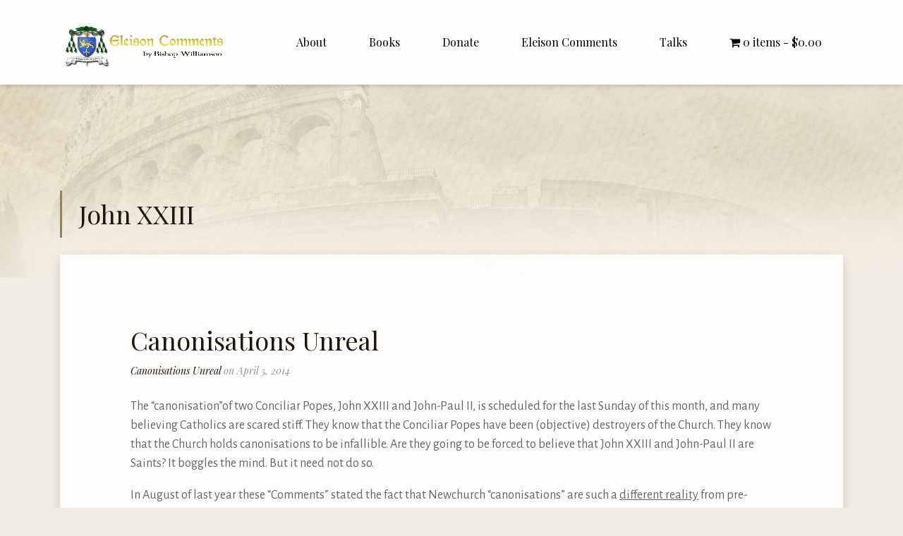

--- FILE ---
content_type: text/html; charset=UTF-8
request_url: https://stmarcelinitiative.org/tag/john-xxiii/
body_size: 28859
content:
<!DOCTYPE html>
<html lang="en-US">
    <head>
        <meta charset="UTF-8">
        <meta name="viewport" content="width=device-width, initial-scale=1">
        <link rel="profile" href="http://gmpg.org/xfn/11">
        <link rel="pingback" href="https://stmarcelinitiative.org/xmlrpc.php">
        <title>John XXIII &#8211; St. Marcel Initiative</title>
<meta name='robots' content='max-image-preview:large' />
<link rel="alternate" hreflang="en-us" href="https://stmarcelinitiative.org/tag/john-xxiii/" />
<link rel="alternate" hreflang="fr-fr" href="https://stmarcelinitiative.org/tag/jean-xxiii/?lang=fr" />
<link rel="alternate" hreflang="de-de" href="https://stmarcelinitiative.org/tag/johannes-xxiii-/?lang=de" />
<link rel="alternate" hreflang="it-it" href="https://stmarcelinitiative.org/tag/giovanni-xxiii/?lang=it" />
<link rel="alternate" hreflang="es-es" href="https://stmarcelinitiative.org/tag/juan-xxiii/?lang=es" />
<link rel="alternate" hreflang="x-default" href="https://stmarcelinitiative.org/tag/john-xxiii/" />
<link rel='dns-prefetch' href='//js.authorize.net' />
<link rel='dns-prefetch' href='//fonts.googleapis.com' />
<link rel="alternate" type="application/rss+xml" title="St. Marcel Initiative &raquo; Feed" href="https://stmarcelinitiative.org/feed/" />
<link rel="alternate" type="text/calendar" title="St. Marcel Initiative &raquo; iCal Feed" href="https://stmarcelinitiative.org/events/?ical=1" />
<link rel="alternate" type="application/rss+xml" title="St. Marcel Initiative &raquo; John XXIII Tag Feed" href="https://stmarcelinitiative.org/tag/john-xxiii/feed/" />
<script type="text/javascript">
/* <![CDATA[ */
window._wpemojiSettings = {"baseUrl":"https:\/\/s.w.org\/images\/core\/emoji\/15.0.3\/72x72\/","ext":".png","svgUrl":"https:\/\/s.w.org\/images\/core\/emoji\/15.0.3\/svg\/","svgExt":".svg","source":{"concatemoji":"https:\/\/stmarcelinitiative.org\/wp-includes\/js\/wp-emoji-release.min.js?ver=6.5.7"}};
/*! This file is auto-generated */
!function(i,n){var o,s,e;function c(e){try{var t={supportTests:e,timestamp:(new Date).valueOf()};sessionStorage.setItem(o,JSON.stringify(t))}catch(e){}}function p(e,t,n){e.clearRect(0,0,e.canvas.width,e.canvas.height),e.fillText(t,0,0);var t=new Uint32Array(e.getImageData(0,0,e.canvas.width,e.canvas.height).data),r=(e.clearRect(0,0,e.canvas.width,e.canvas.height),e.fillText(n,0,0),new Uint32Array(e.getImageData(0,0,e.canvas.width,e.canvas.height).data));return t.every(function(e,t){return e===r[t]})}function u(e,t,n){switch(t){case"flag":return n(e,"\ud83c\udff3\ufe0f\u200d\u26a7\ufe0f","\ud83c\udff3\ufe0f\u200b\u26a7\ufe0f")?!1:!n(e,"\ud83c\uddfa\ud83c\uddf3","\ud83c\uddfa\u200b\ud83c\uddf3")&&!n(e,"\ud83c\udff4\udb40\udc67\udb40\udc62\udb40\udc65\udb40\udc6e\udb40\udc67\udb40\udc7f","\ud83c\udff4\u200b\udb40\udc67\u200b\udb40\udc62\u200b\udb40\udc65\u200b\udb40\udc6e\u200b\udb40\udc67\u200b\udb40\udc7f");case"emoji":return!n(e,"\ud83d\udc26\u200d\u2b1b","\ud83d\udc26\u200b\u2b1b")}return!1}function f(e,t,n){var r="undefined"!=typeof WorkerGlobalScope&&self instanceof WorkerGlobalScope?new OffscreenCanvas(300,150):i.createElement("canvas"),a=r.getContext("2d",{willReadFrequently:!0}),o=(a.textBaseline="top",a.font="600 32px Arial",{});return e.forEach(function(e){o[e]=t(a,e,n)}),o}function t(e){var t=i.createElement("script");t.src=e,t.defer=!0,i.head.appendChild(t)}"undefined"!=typeof Promise&&(o="wpEmojiSettingsSupports",s=["flag","emoji"],n.supports={everything:!0,everythingExceptFlag:!0},e=new Promise(function(e){i.addEventListener("DOMContentLoaded",e,{once:!0})}),new Promise(function(t){var n=function(){try{var e=JSON.parse(sessionStorage.getItem(o));if("object"==typeof e&&"number"==typeof e.timestamp&&(new Date).valueOf()<e.timestamp+604800&&"object"==typeof e.supportTests)return e.supportTests}catch(e){}return null}();if(!n){if("undefined"!=typeof Worker&&"undefined"!=typeof OffscreenCanvas&&"undefined"!=typeof URL&&URL.createObjectURL&&"undefined"!=typeof Blob)try{var e="postMessage("+f.toString()+"("+[JSON.stringify(s),u.toString(),p.toString()].join(",")+"));",r=new Blob([e],{type:"text/javascript"}),a=new Worker(URL.createObjectURL(r),{name:"wpTestEmojiSupports"});return void(a.onmessage=function(e){c(n=e.data),a.terminate(),t(n)})}catch(e){}c(n=f(s,u,p))}t(n)}).then(function(e){for(var t in e)n.supports[t]=e[t],n.supports.everything=n.supports.everything&&n.supports[t],"flag"!==t&&(n.supports.everythingExceptFlag=n.supports.everythingExceptFlag&&n.supports[t]);n.supports.everythingExceptFlag=n.supports.everythingExceptFlag&&!n.supports.flag,n.DOMReady=!1,n.readyCallback=function(){n.DOMReady=!0}}).then(function(){return e}).then(function(){var e;n.supports.everything||(n.readyCallback(),(e=n.source||{}).concatemoji?t(e.concatemoji):e.wpemoji&&e.twemoji&&(t(e.twemoji),t(e.wpemoji)))}))}((window,document),window._wpemojiSettings);
/* ]]> */
</script>
<link rel='stylesheet' id='wc-authnet-blocks-checkout-style-css' href='https://stmarcelinitiative.org/wp-content/plugins/woo-authorize-net-gateway-aim/build/style-index.css?ver=d79de57b8781e68ec776' type='text/css' media='all' />
<link rel='stylesheet' id='font-awesome-css' href='https://stmarcelinitiative.org/wp-content/themes/divinity/assets/css/fontawesome.min.css?ver=1769742949' type='text/css' media='all' />
<link rel='stylesheet' id='grid-columns-css' href='https://stmarcelinitiative.org/wp-content/plugins/grid-columns/css/columns.min.css?ver=20130123' type='text/css' media='all' />
<style id='wp-emoji-styles-inline-css' type='text/css'>

	img.wp-smiley, img.emoji {
		display: inline !important;
		border: none !important;
		box-shadow: none !important;
		height: 1em !important;
		width: 1em !important;
		margin: 0 0.07em !important;
		vertical-align: -0.1em !important;
		background: none !important;
		padding: 0 !important;
	}
</style>
<link rel='stylesheet' id='wp-block-library-css' href='https://stmarcelinitiative.org/wp-includes/css/dist/block-library/style.min.css?ver=6.5.7' type='text/css' media='all' />
<style id='classic-theme-styles-inline-css' type='text/css'>
/*! This file is auto-generated */
.wp-block-button__link{color:#fff;background-color:#32373c;border-radius:9999px;box-shadow:none;text-decoration:none;padding:calc(.667em + 2px) calc(1.333em + 2px);font-size:1.125em}.wp-block-file__button{background:#32373c;color:#fff;text-decoration:none}
</style>
<style id='global-styles-inline-css' type='text/css'>
body{--wp--preset--color--black: #000000;--wp--preset--color--cyan-bluish-gray: #abb8c3;--wp--preset--color--white: #ffffff;--wp--preset--color--pale-pink: #f78da7;--wp--preset--color--vivid-red: #cf2e2e;--wp--preset--color--luminous-vivid-orange: #ff6900;--wp--preset--color--luminous-vivid-amber: #fcb900;--wp--preset--color--light-green-cyan: #7bdcb5;--wp--preset--color--vivid-green-cyan: #00d084;--wp--preset--color--pale-cyan-blue: #8ed1fc;--wp--preset--color--vivid-cyan-blue: #0693e3;--wp--preset--color--vivid-purple: #9b51e0;--wp--preset--gradient--vivid-cyan-blue-to-vivid-purple: linear-gradient(135deg,rgba(6,147,227,1) 0%,rgb(155,81,224) 100%);--wp--preset--gradient--light-green-cyan-to-vivid-green-cyan: linear-gradient(135deg,rgb(122,220,180) 0%,rgb(0,208,130) 100%);--wp--preset--gradient--luminous-vivid-amber-to-luminous-vivid-orange: linear-gradient(135deg,rgba(252,185,0,1) 0%,rgba(255,105,0,1) 100%);--wp--preset--gradient--luminous-vivid-orange-to-vivid-red: linear-gradient(135deg,rgba(255,105,0,1) 0%,rgb(207,46,46) 100%);--wp--preset--gradient--very-light-gray-to-cyan-bluish-gray: linear-gradient(135deg,rgb(238,238,238) 0%,rgb(169,184,195) 100%);--wp--preset--gradient--cool-to-warm-spectrum: linear-gradient(135deg,rgb(74,234,220) 0%,rgb(151,120,209) 20%,rgb(207,42,186) 40%,rgb(238,44,130) 60%,rgb(251,105,98) 80%,rgb(254,248,76) 100%);--wp--preset--gradient--blush-light-purple: linear-gradient(135deg,rgb(255,206,236) 0%,rgb(152,150,240) 100%);--wp--preset--gradient--blush-bordeaux: linear-gradient(135deg,rgb(254,205,165) 0%,rgb(254,45,45) 50%,rgb(107,0,62) 100%);--wp--preset--gradient--luminous-dusk: linear-gradient(135deg,rgb(255,203,112) 0%,rgb(199,81,192) 50%,rgb(65,88,208) 100%);--wp--preset--gradient--pale-ocean: linear-gradient(135deg,rgb(255,245,203) 0%,rgb(182,227,212) 50%,rgb(51,167,181) 100%);--wp--preset--gradient--electric-grass: linear-gradient(135deg,rgb(202,248,128) 0%,rgb(113,206,126) 100%);--wp--preset--gradient--midnight: linear-gradient(135deg,rgb(2,3,129) 0%,rgb(40,116,252) 100%);--wp--preset--font-size--small: 13px;--wp--preset--font-size--medium: 20px;--wp--preset--font-size--large: 36px;--wp--preset--font-size--x-large: 42px;--wp--preset--font-family--inter: "Inter", sans-serif;--wp--preset--font-family--cardo: Cardo;--wp--preset--spacing--20: 0.44rem;--wp--preset--spacing--30: 0.67rem;--wp--preset--spacing--40: 1rem;--wp--preset--spacing--50: 1.5rem;--wp--preset--spacing--60: 2.25rem;--wp--preset--spacing--70: 3.38rem;--wp--preset--spacing--80: 5.06rem;--wp--preset--shadow--natural: 6px 6px 9px rgba(0, 0, 0, 0.2);--wp--preset--shadow--deep: 12px 12px 50px rgba(0, 0, 0, 0.4);--wp--preset--shadow--sharp: 6px 6px 0px rgba(0, 0, 0, 0.2);--wp--preset--shadow--outlined: 6px 6px 0px -3px rgba(255, 255, 255, 1), 6px 6px rgba(0, 0, 0, 1);--wp--preset--shadow--crisp: 6px 6px 0px rgba(0, 0, 0, 1);}:where(.is-layout-flex){gap: 0.5em;}:where(.is-layout-grid){gap: 0.5em;}body .is-layout-flex{display: flex;}body .is-layout-flex{flex-wrap: wrap;align-items: center;}body .is-layout-flex > *{margin: 0;}body .is-layout-grid{display: grid;}body .is-layout-grid > *{margin: 0;}:where(.wp-block-columns.is-layout-flex){gap: 2em;}:where(.wp-block-columns.is-layout-grid){gap: 2em;}:where(.wp-block-post-template.is-layout-flex){gap: 1.25em;}:where(.wp-block-post-template.is-layout-grid){gap: 1.25em;}.has-black-color{color: var(--wp--preset--color--black) !important;}.has-cyan-bluish-gray-color{color: var(--wp--preset--color--cyan-bluish-gray) !important;}.has-white-color{color: var(--wp--preset--color--white) !important;}.has-pale-pink-color{color: var(--wp--preset--color--pale-pink) !important;}.has-vivid-red-color{color: var(--wp--preset--color--vivid-red) !important;}.has-luminous-vivid-orange-color{color: var(--wp--preset--color--luminous-vivid-orange) !important;}.has-luminous-vivid-amber-color{color: var(--wp--preset--color--luminous-vivid-amber) !important;}.has-light-green-cyan-color{color: var(--wp--preset--color--light-green-cyan) !important;}.has-vivid-green-cyan-color{color: var(--wp--preset--color--vivid-green-cyan) !important;}.has-pale-cyan-blue-color{color: var(--wp--preset--color--pale-cyan-blue) !important;}.has-vivid-cyan-blue-color{color: var(--wp--preset--color--vivid-cyan-blue) !important;}.has-vivid-purple-color{color: var(--wp--preset--color--vivid-purple) !important;}.has-black-background-color{background-color: var(--wp--preset--color--black) !important;}.has-cyan-bluish-gray-background-color{background-color: var(--wp--preset--color--cyan-bluish-gray) !important;}.has-white-background-color{background-color: var(--wp--preset--color--white) !important;}.has-pale-pink-background-color{background-color: var(--wp--preset--color--pale-pink) !important;}.has-vivid-red-background-color{background-color: var(--wp--preset--color--vivid-red) !important;}.has-luminous-vivid-orange-background-color{background-color: var(--wp--preset--color--luminous-vivid-orange) !important;}.has-luminous-vivid-amber-background-color{background-color: var(--wp--preset--color--luminous-vivid-amber) !important;}.has-light-green-cyan-background-color{background-color: var(--wp--preset--color--light-green-cyan) !important;}.has-vivid-green-cyan-background-color{background-color: var(--wp--preset--color--vivid-green-cyan) !important;}.has-pale-cyan-blue-background-color{background-color: var(--wp--preset--color--pale-cyan-blue) !important;}.has-vivid-cyan-blue-background-color{background-color: var(--wp--preset--color--vivid-cyan-blue) !important;}.has-vivid-purple-background-color{background-color: var(--wp--preset--color--vivid-purple) !important;}.has-black-border-color{border-color: var(--wp--preset--color--black) !important;}.has-cyan-bluish-gray-border-color{border-color: var(--wp--preset--color--cyan-bluish-gray) !important;}.has-white-border-color{border-color: var(--wp--preset--color--white) !important;}.has-pale-pink-border-color{border-color: var(--wp--preset--color--pale-pink) !important;}.has-vivid-red-border-color{border-color: var(--wp--preset--color--vivid-red) !important;}.has-luminous-vivid-orange-border-color{border-color: var(--wp--preset--color--luminous-vivid-orange) !important;}.has-luminous-vivid-amber-border-color{border-color: var(--wp--preset--color--luminous-vivid-amber) !important;}.has-light-green-cyan-border-color{border-color: var(--wp--preset--color--light-green-cyan) !important;}.has-vivid-green-cyan-border-color{border-color: var(--wp--preset--color--vivid-green-cyan) !important;}.has-pale-cyan-blue-border-color{border-color: var(--wp--preset--color--pale-cyan-blue) !important;}.has-vivid-cyan-blue-border-color{border-color: var(--wp--preset--color--vivid-cyan-blue) !important;}.has-vivid-purple-border-color{border-color: var(--wp--preset--color--vivid-purple) !important;}.has-vivid-cyan-blue-to-vivid-purple-gradient-background{background: var(--wp--preset--gradient--vivid-cyan-blue-to-vivid-purple) !important;}.has-light-green-cyan-to-vivid-green-cyan-gradient-background{background: var(--wp--preset--gradient--light-green-cyan-to-vivid-green-cyan) !important;}.has-luminous-vivid-amber-to-luminous-vivid-orange-gradient-background{background: var(--wp--preset--gradient--luminous-vivid-amber-to-luminous-vivid-orange) !important;}.has-luminous-vivid-orange-to-vivid-red-gradient-background{background: var(--wp--preset--gradient--luminous-vivid-orange-to-vivid-red) !important;}.has-very-light-gray-to-cyan-bluish-gray-gradient-background{background: var(--wp--preset--gradient--very-light-gray-to-cyan-bluish-gray) !important;}.has-cool-to-warm-spectrum-gradient-background{background: var(--wp--preset--gradient--cool-to-warm-spectrum) !important;}.has-blush-light-purple-gradient-background{background: var(--wp--preset--gradient--blush-light-purple) !important;}.has-blush-bordeaux-gradient-background{background: var(--wp--preset--gradient--blush-bordeaux) !important;}.has-luminous-dusk-gradient-background{background: var(--wp--preset--gradient--luminous-dusk) !important;}.has-pale-ocean-gradient-background{background: var(--wp--preset--gradient--pale-ocean) !important;}.has-electric-grass-gradient-background{background: var(--wp--preset--gradient--electric-grass) !important;}.has-midnight-gradient-background{background: var(--wp--preset--gradient--midnight) !important;}.has-small-font-size{font-size: var(--wp--preset--font-size--small) !important;}.has-medium-font-size{font-size: var(--wp--preset--font-size--medium) !important;}.has-large-font-size{font-size: var(--wp--preset--font-size--large) !important;}.has-x-large-font-size{font-size: var(--wp--preset--font-size--x-large) !important;}
.wp-block-navigation a:where(:not(.wp-element-button)){color: inherit;}
:where(.wp-block-post-template.is-layout-flex){gap: 1.25em;}:where(.wp-block-post-template.is-layout-grid){gap: 1.25em;}
:where(.wp-block-columns.is-layout-flex){gap: 2em;}:where(.wp-block-columns.is-layout-grid){gap: 2em;}
.wp-block-pullquote{font-size: 1.5em;line-height: 1.6;}
</style>
<link rel='stylesheet' id='div-plug--google-fonts-css' href='https://fonts.googleapis.com/css?family=Alegreya+Sans%3A100%2C300%2Cregular%2Citalic%2C700%2C700italic%2C800%2C900%7CPlayfair+Display%3Aregular%2C700%2C900%2Citalic%2C700italic%2Cregular%2C700%2C900%2Citalic%2C700italic%2Cregular%2C700%2C900%2Citalic%2C700italic&#038;subsets=latin%2Clatin%2Clatin%2Clatin&#038;ver=6.5.7' type='text/css' media='all' />
<link rel='stylesheet' id='email-subscribers-css' href='https://stmarcelinitiative.org/wp-content/plugins/email-subscribers/lite/public/css/email-subscribers-public.css?ver=5.7.29' type='text/css' media='all' />
<link rel='stylesheet' id='pdfprnt_frontend-css' href='https://stmarcelinitiative.org/wp-content/plugins/pdf-print/css/frontend.css?ver=2.3.8' type='text/css' media='all' />
<link rel='stylesheet' id='slidingmessages-css' href='https://stmarcelinitiative.org/wp-content/plugins/slidingmessages/assets/css/slidingmessages.css?ver=3.4' type='text/css' media='all' />
<link rel='stylesheet' id='fontawesome-css' href='https://stmarcelinitiative.org/wp-content/plugins/slidingmessages/assets/css/font-awesome.min.css?ver=3.4' type='text/css' media='all' />
<link rel='stylesheet' id='woo-donations-front-style-css' href='https://stmarcelinitiative.org/wp-content/plugins/woo-donations/assets/css/wdgk-front-style.css?ver=4.4.0' type='text/css' media='all' />
<link rel='stylesheet' id='wpmenucart-icons-css' href='https://stmarcelinitiative.org/wp-content/plugins/woocommerce-menu-bar-cart/assets/css/wpmenucart-icons.min.css?ver=2.14.4' type='text/css' media='all' />
<style id='wpmenucart-icons-inline-css' type='text/css'>
@font-face{font-family:WPMenuCart;src:url(https://stmarcelinitiative.org/wp-content/plugins/woocommerce-menu-bar-cart/assets/fonts/WPMenuCart.eot);src:url(https://stmarcelinitiative.org/wp-content/plugins/woocommerce-menu-bar-cart/assets/fonts/WPMenuCart.eot?#iefix) format('embedded-opentype'),url(https://stmarcelinitiative.org/wp-content/plugins/woocommerce-menu-bar-cart/assets/fonts/WPMenuCart.woff2) format('woff2'),url(https://stmarcelinitiative.org/wp-content/plugins/woocommerce-menu-bar-cart/assets/fonts/WPMenuCart.woff) format('woff'),url(https://stmarcelinitiative.org/wp-content/plugins/woocommerce-menu-bar-cart/assets/fonts/WPMenuCart.ttf) format('truetype'),url(https://stmarcelinitiative.org/wp-content/plugins/woocommerce-menu-bar-cart/assets/fonts/WPMenuCart.svg#WPMenuCart) format('svg');font-weight:400;font-style:normal;font-display:swap}
</style>
<link rel='stylesheet' id='wpmenucart-css' href='https://stmarcelinitiative.org/wp-content/plugins/woocommerce-menu-bar-cart/assets/css/wpmenucart-main.min.css?ver=2.14.4' type='text/css' media='all' />
<link rel='stylesheet' id='woocommerce-layout-css' href='https://stmarcelinitiative.org/wp-content/plugins/woocommerce/assets/css/woocommerce-layout.css?ver=9.1.5' type='text/css' media='all' />
<link rel='stylesheet' id='woocommerce-smallscreen-css' href='https://stmarcelinitiative.org/wp-content/plugins/woocommerce/assets/css/woocommerce-smallscreen.css?ver=9.1.5' type='text/css' media='only screen and (max-width: 768px)' />
<link rel='stylesheet' id='woocommerce-general-css' href='https://stmarcelinitiative.org/wp-content/plugins/woocommerce/assets/css/woocommerce.css?ver=9.1.5' type='text/css' media='all' />
<style id='woocommerce-inline-inline-css' type='text/css'>
.woocommerce form .form-row .required { visibility: visible; }
</style>
<link rel='stylesheet' id='wp-show-posts-css' href='https://stmarcelinitiative.org/wp-content/plugins/wp-show-posts/css/wp-show-posts-min.css?ver=1.1.6' type='text/css' media='all' />
<link rel='stylesheet' id='wpsd-selectize-css' href='https://stmarcelinitiative.org/wp-content/plugins/wp-stripe-donation/assets/css/selectize.bootstrap3.min.css?ver=3.2.3' type='text/css' media='' />
<link rel='stylesheet' id='wpsd-front-css' href='https://stmarcelinitiative.org/wp-content/plugins/wp-stripe-donation/assets/css/wpsd-front.css?ver=3.2.3' type='text/css' media='' />
<link rel='stylesheet' id='wpml-legacy-dropdown-0-css' href='https://stmarcelinitiative.org/wp-content/plugins/sitepress-multilingual-cms/templates/language-switchers/legacy-dropdown/style.min.css?ver=1' type='text/css' media='all' />
<style id='wpml-legacy-dropdown-0-inline-css' type='text/css'>
.wpml-ls-sidebars-sidebar-1, .wpml-ls-sidebars-sidebar-1 .wpml-ls-sub-menu, .wpml-ls-sidebars-sidebar-1 a {border-color:#cdcdcd;}.wpml-ls-sidebars-sidebar-1 a, .wpml-ls-sidebars-sidebar-1 .wpml-ls-sub-menu a, .wpml-ls-sidebars-sidebar-1 .wpml-ls-sub-menu a:link, .wpml-ls-sidebars-sidebar-1 li:not(.wpml-ls-current-language) .wpml-ls-link, .wpml-ls-sidebars-sidebar-1 li:not(.wpml-ls-current-language) .wpml-ls-link:link {color:#444444;background-color:#ffffff;}.wpml-ls-sidebars-sidebar-1 a, .wpml-ls-sidebars-sidebar-1 .wpml-ls-sub-menu a:hover,.wpml-ls-sidebars-sidebar-1 .wpml-ls-sub-menu a:focus, .wpml-ls-sidebars-sidebar-1 .wpml-ls-sub-menu a:link:hover, .wpml-ls-sidebars-sidebar-1 .wpml-ls-sub-menu a:link:focus {color:#000000;background-color:#eeeeee;}.wpml-ls-sidebars-sidebar-1 .wpml-ls-current-language > a {color:#444444;background-color:#ffffff;}.wpml-ls-sidebars-sidebar-1 .wpml-ls-current-language:hover>a, .wpml-ls-sidebars-sidebar-1 .wpml-ls-current-language>a:focus {color:#000000;background-color:#eeeeee;}
.wpml-ls-statics-shortcode_actions, .wpml-ls-statics-shortcode_actions .wpml-ls-sub-menu, .wpml-ls-statics-shortcode_actions a {border-color:#cdcdcd;}.wpml-ls-statics-shortcode_actions a, .wpml-ls-statics-shortcode_actions .wpml-ls-sub-menu a, .wpml-ls-statics-shortcode_actions .wpml-ls-sub-menu a:link, .wpml-ls-statics-shortcode_actions li:not(.wpml-ls-current-language) .wpml-ls-link, .wpml-ls-statics-shortcode_actions li:not(.wpml-ls-current-language) .wpml-ls-link:link {color:#444444;background-color:#ffffff;}.wpml-ls-statics-shortcode_actions a, .wpml-ls-statics-shortcode_actions .wpml-ls-sub-menu a:hover,.wpml-ls-statics-shortcode_actions .wpml-ls-sub-menu a:focus, .wpml-ls-statics-shortcode_actions .wpml-ls-sub-menu a:link:hover, .wpml-ls-statics-shortcode_actions .wpml-ls-sub-menu a:link:focus {color:#000000;background-color:#eeeeee;}.wpml-ls-statics-shortcode_actions .wpml-ls-current-language > a {color:#444444;background-color:#ffffff;}.wpml-ls-statics-shortcode_actions .wpml-ls-current-language:hover>a, .wpml-ls-statics-shortcode_actions .wpml-ls-current-language>a:focus {color:#000000;background-color:#eeeeee;}
</style>
<link rel='stylesheet' id='div-style-css' href='https://stmarcelinitiative.org/wp-content/uploads/divi-plug/17543/stack.min.css?ver=1.3.5' type='text/css' media='all' />
<script type="text/javascript" src="https://stmarcelinitiative.org/wp-includes/js/jquery/jquery.min.js?ver=3.7.1" id="jquery-core-js"></script>
<script type="text/javascript" src="https://stmarcelinitiative.org/wp-includes/js/jquery/jquery-migrate.min.js?ver=3.4.1" id="jquery-migrate-js"></script>
<script type="text/javascript" src="https://stmarcelinitiative.org/wp-content/plugins/slidingmessages/assets/js/slidingmessages.js?ver=3.4" id="slidingmessages-js"></script>
<script type="text/javascript" id="slidingmessages-js-after">
/* <![CDATA[ */
var slidingmarketing = {"on_hide":"","reshow_after_setup":"","reshow_after_setup_timer":"days","hide_mobile":"","hide_mobile_resolution":"","post_id":7941};
/* ]]> */
</script>
<script type="text/javascript" src="https://stmarcelinitiative.org/wp-content/plugins/woocommerce/assets/js/jquery-blockui/jquery.blockUI.min.js?ver=2.7.0-wc.9.1.5" id="jquery-blockui-js" data-wp-strategy="defer"></script>
<script type="text/javascript" id="wc-add-to-cart-js-extra">
/* <![CDATA[ */
var wc_add_to_cart_params = {"ajax_url":"\/wp-admin\/admin-ajax.php","wc_ajax_url":"\/?wc-ajax=%%endpoint%%","i18n_view_cart":"View cart","cart_url":"https:\/\/stmarcelinitiative.org\/cart\/","is_cart":"","cart_redirect_after_add":"yes"};
/* ]]> */
</script>
<script type="text/javascript" src="https://stmarcelinitiative.org/wp-content/plugins/woocommerce/assets/js/frontend/add-to-cart.min.js?ver=9.1.5" id="wc-add-to-cart-js" data-wp-strategy="defer"></script>
<script type="text/javascript" src="https://stmarcelinitiative.org/wp-content/plugins/woocommerce/assets/js/js-cookie/js.cookie.min.js?ver=2.1.4-wc.9.1.5" id="js-cookie-js" defer="defer" data-wp-strategy="defer"></script>
<script type="text/javascript" id="woocommerce-js-extra">
/* <![CDATA[ */
var woocommerce_params = {"ajax_url":"\/wp-admin\/admin-ajax.php","wc_ajax_url":"\/?wc-ajax=%%endpoint%%"};
/* ]]> */
</script>
<script type="text/javascript" src="https://stmarcelinitiative.org/wp-content/plugins/woocommerce/assets/js/frontend/woocommerce.min.js?ver=9.1.5" id="woocommerce-js" defer="defer" data-wp-strategy="defer"></script>
<script type="text/javascript" src="https://stmarcelinitiative.org/wp-content/plugins/wp-stripe-donation/assets/js/selectize.min.js?ver=3.2.3" id="wbg-selectize-js"></script>
<script type="text/javascript" src="https://stmarcelinitiative.org/wp-content/plugins/sitepress-multilingual-cms/templates/language-switchers/legacy-dropdown/script.min.js?ver=1" id="wpml-legacy-dropdown-0-js"></script>
<script type="text/javascript" src="https://stmarcelinitiative.org/wp-content/plugins/js_composer/assets/js/vendors/woocommerce-add-to-cart.js?ver=6.4.1" id="vc_woocommerce-add-to-cart-js-js"></script>
<script type="text/javascript" src="https://stmarcelinitiative.org/wp-content/plugins/wp-slider/js/slider/jquery.slider.min.js?ver=2.1.0" id="jquery-slider-evolution-js"></script>
<link rel="https://api.w.org/" href="https://stmarcelinitiative.org/wp-json/" /><link rel="alternate" type="application/json" href="https://stmarcelinitiative.org/wp-json/wp/v2/tags/13145" /><meta name="generator" content="WPML ver:4.6.12 stt:1,4,3,27,2;" />
<style type="text/css">.ajax_autosuggest_suggestions {border-width: 1px;border-color: #C2C2C2 !important;border-style: solid;width: 190px;background-color: #a0a0a0;hh: 10px;line-height: 14px;}.ajax_autosuggest_suggestions a {display: block;clear: left;text-decoration: none;}.ajax_autosuggest_suggestions a img {float: left;padding: 3px 5px;}.ajax_autosuggest_suggestions a .searchheading {display: block;font-weight: bold;padding-top: 5px;font-size:12px;color:#792845;}.ajax_autosuggest_suggestions .ac_odd a {color: #000000;}.ajax_autosuggest_suggestions .ac_even a {color: #000000;}.ajax_autosuggest_suggestions .ajax_autosuggest_category {font-size: 10px;padding: 5px;display: block;background-color: #A0A0A0 !important;color: #FFFFFF !important;}.ac_over a.ajax_autosuggest_category{color: #FFFFFF !important;background-color: E0C59A !important;}.ajax_autosuggest_suggestions .ajax_autosuggest_more {padding: 5px;display: block;background-color: #A0A0A0 !important;color: #FFFFFF !important;background-image: url(https://stmarcelinitiative.org/wp-content/plugins/ajax-autosuggest//image/arrow.png);background-repeat: no-repeat;background-position: 99% 50%;cursor: pointer;}.ac_over a.ajax_autosuggest_more{color: #FFFFFF !important;background-color: #A0A0A0 !important;}.ajax_autosuggest_suggestions .ajax_autosuggest_more a {height: auto;color: #FFFFFF !important;display:none;}.ajax_autosuggest_image {margin: 2px;}.ajax_autosuggest_result {padding-left: 5px;}.ajax_autosuggest_indicator {background: url('https://stmarcelinitiative.org/wp-content/plugins/ajax-autosuggest//image/indicator.gif') no-repeat scroll 100% 50% #FFF !important;}.ajax_autosuggest_suggestions {padding: 0px;background-color: white;overflow: hidden;z-index: 99999;}.ajax_autosuggest_suggestions ul {width: 100%;list-style-position: outside;list-style: none;padding: 0;margin: 0;}.ajax_autosuggest_suggestions li {margin: 0px;cursor: pointer;display: block;font: menu;font-size: 11px;line-height: 16px;overflow: hidden;}.ac_odd {background-color: #FFFFFF;}.ac_even {background-color: #EBEBEB;}.ac_over {background-color: #076186;color: #FFFFFF !important;}.ac_over a, .ac_over a span {color: #FFFFFF !important;}.ajax_autosuggest_input{width: 88% !important;height: 29px !important;border: none !important;background-color: #FFFFFF !important;outline: none;box-shadow: 0px 0px 0px #FFF !important;-moz-box-shadow: 0px 0px 0px #FFF !important;-webkit-box-shadow: 0px 0px 0px #FFF !important;text-indent: 5px !important;margin: 0 !important;padding: 0 !important;overflow: hidden;float: left;line-height: 29px;vertical-align: middle;color: #000000 !important;}.ajax_autosuggest_wrapper{width: 100%;}.ajax_autosuggest_suggestions{box-shadow: #888888 5px 10px 10px;-webkit-box-shadow: #888888 5px 10px 10px;}.ajax_autosuggest_submit, .ajax_autosuggest_submit:hover, .ajax_autosuggest_submit:active, .ajax_autosuggest_submit:visited{cursor: pointer;height: 35px;width: 35px;overflow: hidden;background: transparent url('http://www.stmarcelinitiative.com/wp-content/plugins/ajax-autosuggest/image/btn.gif') no-repeat scroll !important;float: right;font-size: 100%;-webkit-appearance: none;outline: none;position: absolute;right: 1px;top: 4px;background-color: transparent;border: none ;border-radius: 0 !important;padding: 0 !important;margin: 0 !important;display: block !important;}.ajax_autosuggest_form_wrapper{width: 100%;border: 1px solid #C2C2C2 !important;height: 35px !important;background-color: #FFFFFF !important;position: relative;}.ajax_autosuggest_item_description{padding-right: 2px;padding-left: 2px;}</style>            <style>
                .wdgk_donation_content a.button.wdgk_add_donation { background-color: #51372f !important; } .wdgk_donation_content a.button.wdgk_add_donation { color: #FFFFFF !important; }            </style>
<link rel="stylesheet" type="text/css" href="https://stmarcelinitiative.org/wp-content/plugins/wp-code-highlight/css/wp-code-highlight.css" media="screen" />
<meta name="tec-api-version" content="v1"><meta name="tec-api-origin" content="https://stmarcelinitiative.org"><link rel="alternate" href="https://stmarcelinitiative.org/wp-json/tribe/events/v1/events/?tags=john-xxiii" /><!-- Analytics by WP Statistics v14.9.3 - https://wp-statistics.com/ -->
	<noscript><style>.woocommerce-product-gallery{ opacity: 1 !important; }</style></noscript>
	<meta name="generator" content="Powered by WPBakery Page Builder - drag and drop page builder for WordPress."/>
<style id='wp-fonts-local' type='text/css'>
@font-face{font-family:Inter;font-style:normal;font-weight:300 900;font-display:fallback;src:url('https://stmarcelinitiative.org/wp-content/plugins/woocommerce/assets/fonts/Inter-VariableFont_slnt,wght.woff2') format('woff2');font-stretch:normal;}
@font-face{font-family:Cardo;font-style:normal;font-weight:400;font-display:fallback;src:url('https://stmarcelinitiative.org/wp-content/plugins/woocommerce/assets/fonts/cardo_normal_400.woff2') format('woff2');}
</style>
		<style type="text/css" id="wp-custom-css">
			/*
You can add your own CSS here.

Click the help icon above to learn more.
*/

/* Print & PDF Buttons */
.pdfprnt-top-right,
.pdfprnt-top-left {
	margin-bottom: 40px;
	margin-top: -15px;
}

/* Navigation */
.dvt-nav-transparent:not(.--o--nav-scrolled) {
  box-shadow: 0 2px 4px -1px rgba(0,0,0,.1),0 4px 5px 0 rgba(0,0,0,.05),0 1px 10px 0 rgba(0,0,0,.04);
}

/* Single Blog Post */
.single .post-meta-custom {
	display: flex;
	align-items: center;
	justify-content: space-between;
	flex-wrap: wrap;
	margin-bottom: 50px;
}
.single .post-meta-custom h4 {
	margin-bottom: 0 !important;
}
@media (max-width: 800px) {
	.single .post-meta-custom {
		margin-bottom: 40px;
	}
	.single .post-meta-custom h4 {
		margin-bottom: 15px !important;
	}
}

/* Footer */
#footer {
	background-color: #B69B70;
	margin-top: -1px;
}

#footer .section-background {
	background-position: center;
	bottom;
}

.headbrand {
    background-image: url("https://agorapal.com/stmarcel/wp-content/uploads/2021/06/HEADERTOP2.jpg");
    background-color: #fff;
    width: 100%;
    height: 200px;
    padding: 10px;
}

.responsive-image {
  max-width: 100%;
  height: auto;
}

.single-product .product .single_add_to_cart_button.button{
	background-color: #A28863;
	color: #000000;
}

.single-product .product .single_add_to_cart_button.button:hover{
	background-color: #B29C7A;
	color: #000000;
}

.woocommerce .product .add_to_cart_button.button{
	background-color: #A28863;
	color: #000000;
}

.woocommerce .product .add_to_cart_button.button:hover{
	background-color: #B29C7A;
	color: #000000;
}

.woocommerce a.button.alt, 
.woocommerce a.button.alt:hover { 
background-color: #77a464; 
}

@media only screen and (max-width: 800px) {
  .headbrand {
    display: none;
  }
}


		</style>
		<script>window.dzsvg_settings= {dzsvg_site_url: "https://stmarcelinitiative.org/",version: "11.721",ajax_url: "https://stmarcelinitiative.org/wp-admin/admin-ajax.php",deeplink_str: "the-video", debug_mode:"off", merge_social_into_one:"off"}; window.dzsvg_site_url="https://stmarcelinitiative.org";window.dzsvg_plugin_url="https://stmarcelinitiative.org/wp-content/plugins/dzs-videogallery/";</script><noscript><style> .wpb_animate_when_almost_visible { opacity: 1; }</style></noscript>    </head>
    <body class="archive tag-john-xxiii tag-13145 theme-divinity woocommerce-no-js tribe-no-js wpb-js-composer js-comp-ver-6.4.1 vc_responsive">
        <div class="pace-overlay"></div>
    <div class="dvt-nav dvt-nav-layout-logo-l-menu-r  dvt-nav-hover  dvt-nav-sticky">
        <div class="dvt-nav-container">
            <div class="dvt-nav-brand">
    <a href="https://stmarcelinitiative.org">
                    <img src="https://stmarcelinitiative.org/wp-content/uploads/2021/06/logonav.png" alt="St. Marcel Initiative">
                    </a>
</div>
            <!-- Mobile menu toggle button -->
            <div class="dvt-nav-mobile">
                <a id="nav-toggle" href="#">
                    <span></span>
                </a>
            </div>
                        <nav class="dvt-nav-menu"><ul id="menu-primary" class="dvt-nav-list"><li id="menu-item-17081" class="menu-item menu-item-type-custom menu-item-object-custom menu-item-has-children nav-item menu-item-17081 dropdown"><a title="About" href="#">About</a>
<ul role="menu" class=" dvt-nav-dropdown closed">
	<li id="menu-item-18009" class="menu-item menu-item-type-post_type menu-item-object-divs-preacher nav-item menu-item-18009"><a title="Bishop Williamson" href="https://stmarcelinitiative.org/authors/bishopwilliamson/">Bishop Williamson</a></li>
	<li id="menu-item-18010" class="menu-item menu-item-type-post_type menu-item-object-divs-preacher nav-item menu-item-18010"><a title="Dr. White" href="https://stmarcelinitiative.org/authors/drwhite/">Dr. White</a></li>
</ul>
</li>
<li id="menu-item-17744" class="menu-item menu-item-type-taxonomy menu-item-object-product_cat nav-item menu-item-17744"><a title="Books" href="https://stmarcelinitiative.org/product-category/books/">Books</a></li>
<li id="menu-item-520" class="menu-item menu-item-type-custom menu-item-object-custom nav-item menu-item-520"><a title="Donate" href="/donate">Donate</a></li>
<li id="menu-item-18307" class="menu-item menu-item-type-custom menu-item-object-custom menu-item-has-children nav-item menu-item-18307 dropdown"><a title="Eleison Comments" href="#">Eleison Comments</a>
<ul role="menu" class=" dvt-nav-dropdown closed">
	<li id="menu-item-18337" class="menu-item menu-item-type-custom menu-item-object-custom nav-item menu-item-18337"><a title="About" href="https://stmarcelinitiative.org/eleison-comments">About</a></li>
	<li id="menu-item-18306" class="menu-item menu-item-type-custom menu-item-object-custom nav-item menu-item-18306"><a title="English" href="https://stmarcelinitiative.org/category/eleison-comments/?lang=en">English</a></li>
	<li id="menu-item-18308" class="menu-item menu-item-type-custom menu-item-object-custom nav-item menu-item-18308"><a title="Español" href="https://stmarcelinitiative.org/category/comentarios-eleison/?lang=es">Español</a></li>
	<li id="menu-item-18309" class="menu-item menu-item-type-custom menu-item-object-custom nav-item menu-item-18309"><a title="Francais" href="https://stmarcelinitiative.org/category/les-commentaires-eleison/?lang=fr">Francais</a></li>
	<li id="menu-item-18310" class="menu-item menu-item-type-custom menu-item-object-custom nav-item menu-item-18310"><a title="Deutsh" href="https://stmarcelinitiative.org/category/eleison-kommentare/?lang=de">Deutsh</a></li>
	<li id="menu-item-18311" class="menu-item menu-item-type-custom menu-item-object-custom nav-item menu-item-18311"><a title="Italiano" href="https://stmarcelinitiative.org/category/commenti-eleison/?lang=it">Italiano</a></li>
	<li id="menu-item-18343" class="menu-item menu-item-type-custom menu-item-object-custom nav-item menu-item-18343"><a title="Subscribe" href="https://stmarcelinitiative.org/subscribe/">Subscribe</a></li>
</ul>
</li>
<li id="menu-item-18062" class="menu-item menu-item-type-custom menu-item-object-custom menu-item-has-children nav-item menu-item-18062 dropdown"><a title="Talks" href="#">Talks</a>
<ul role="menu" class=" dvt-nav-dropdown closed">
	<li id="menu-item-18059" class="menu-item menu-item-type-custom menu-item-object-custom nav-item menu-item-18059"><a title="All Talks" href="https://stmarcelinitiative.org/talks">All Talks</a></li>
	<li id="menu-item-8826757" class="menu-item menu-item-type-taxonomy menu-item-object-divs-topics nav-item menu-item-8826757"><a title="Bishop Williamson" href="https://stmarcelinitiative.org/topics/bishop-williamson/">Bishop Williamson</a></li>
	<li id="menu-item-8826758" class="menu-item menu-item-type-taxonomy menu-item-object-divs-topics nav-item menu-item-8826758"><a title="Dr. White" href="https://stmarcelinitiative.org/topics/dr-white/">Dr. White</a></li>
	<li id="menu-item-18058" class="menu-item menu-item-type-custom menu-item-object-custom nav-item menu-item-18058"><a title="Interviews" href="https://stmarcelinitiative.org/topics/interviews/">Interviews</a></li>
	<li id="menu-item-18057" class="menu-item menu-item-type-custom menu-item-object-custom nav-item menu-item-18057"><a title="Literature Seminars" href="https://stmarcelinitiative.org/topics/literature-seminars/">Literature Seminars</a></li>
	<li id="menu-item-18100" class="menu-item menu-item-type-custom menu-item-object-custom nav-item menu-item-18100"><a title="Rector Letters" href="https://stmarcelinitiative.org/topics/rector-letters/">Rector Letters</a></li>
	<li id="menu-item-18319" class="menu-item menu-item-type-custom menu-item-object-custom nav-item menu-item-18319"><a title="Sermons" href="https://stmarcelinitiative.org/topics/sermons/">Sermons</a></li>
</ul>
</li>
<li class="menu-item nav-item wpmenucartli wpmenucart-display-standard menu-item" id="wpmenucartli"><a class="wpmenucart-contents empty-wpmenucart-visible" href="https://stmarcelinitiative.org/shop/" title="Start shopping"><i class="wpmenucart-icon-shopping-cart-0" role="img" aria-label="Cart"></i><span class="cartcontents">0 items</span><span class="amount">&#36;0.00</span></a></li></ul></nav>                    </div>
    </div>
<div id="content" role="main">
    <div class="section">
            <div class="section-background">
            <div class="section-bg-image section-bg-image-size-xs-100 section-bg-image-size-md-100 section-bg-image-size-lg-100 section-bg-image-position-xs-top section-bg-image-paralax dvt-opacity-5" style="background-image: url('https://stmarcelinitiative.org/wp-content/uploads/2021/10/HEADERTOP6.jpg');"></div>
        </div>
        <div class="section-content p-t-15 p-b-9">
        <div class="container">
            <div class="row">
                                    <div class="col-lg-12">
    <h1 class="h2 dvt-heading-bordered text-capitalize">

    John XXIII</h1>

</div>
<div class="col-lg-12">
    <article id="post-7941" class="card dvt-shadow-10 dvt-shadow-hover-20 dvt-transition m-b-9 card-hero  post-7941 post type-post status-publish format-standard hentry category-eleison-comments tag-beatification-and-canonization tag-john-paul-ii tag-john-xxiii tag-truth tag-vatican-ii">
    
    <div class="card-block">
        <header class="entry-header">
    <h2 class="card-title h2 entry-title m-b-2">
        <a href="https://stmarcelinitiative.org/canonisationsunreal/">
            Canonisations Unreal        </a>
    </h2>
        <h4 class="card-subtitle dvt-line-height-small text-muted font-italic m-b-3 h6">
                                    <a href="https://stmarcelinitiative.org/canonisationsunreal/">
                                Canonisations Unreal                            </a>                                    on                April 5, 2014            </h4>
    </header>

        <p>The &#8220;canonisation&#8221;of two Conciliar Popes, John XXIII and John-Paul II, is scheduled for the last Sunday of this month, and many believing Catholics are scared stiff. They know that the Conciliar Popes have been (objective) destroyers of the Church. They know that the Church holds canonisations to be infallible. Are they going to be forced to believe that John XXIII and John-Paul II are Saints? It boggles the mind. But it need not do so.</p><p>In August of last year these &#8220;Comments&#8221; stated the fact that Newchurch &#8220;canonisations&#8221; are such a <u>different reality</u> from pre-Conciliar canonisations that no Catholic need believe that the post-conciliar canonisations are infallible. I was not wrong, but while I stated the fact that this is so, I did not give the reason why, which is a superior way of knowing something. On the contrary in a retreat conference, perhaps of 1989, Archbishop Lefebvre gave the deep-down reason why. This reason &#8211; modernist mind-rot &#8211; is crucial to understand correctly the whole Conciliar Revolution.</p><p>The Archbishop said that like a mass of modern men, the Conciliar Popes do not believe in any truth being stable. For instance John-Paul II&#8217;s formation was based on truth evolving, moving with the times, progressing with the advance of science, etc. Truth never being fixed is the reason why in 1988 John-Paul II condemned the SSPX&#8217;s Episcopal Consecrations, because they sprang from a fixed and not living or moving idea of Catholic Tradition. For indeed Catholics hold, for example, every word in the Credo to be unchangeable, because the words have been hammered out over the ages to express as perfectly as possible the unchanging truths of the Faith, and these words have been infallibly defined by the Church&#8217;s Popes and Councils.</p><p>True canonisations are another example: (1) the Pope pronounces as Pope, (2) such and such a person to be a model of faith and morals, (3) once and for all (nobody used to get uncanonised), (4) for all the Church to accept as such a model. As such, canonisations used to fulfil the four conditions of infallible Church teaching, and they were held to be infallible. But this Catholic idea of an unchangeable truth is inconceivable for fluid modern minds like those of the Conciliar Popes. For them, truth is life, a life developing, evolving, growing towards perfection. How then can a Conciliar Pope perform, let alone impose, an infallible canonisation?</p><p>The Archbishop imagines how a Conciliar Pope might react to the idea of his having done any such thing: &#8220;Oh no! If ever in the future it turns out that the person I canonised did not have all the qualities required, well, some successor of mine may well declare that I made a declaration on that person&#8217;s virtue but not a once and for all definition of their sanctity.&#8221; Meanwhile the &#8220;canonising&#8221; Pope&#8217;s &#8220;declaration&#8221; has made the President of the local Republic and the local Christians happy, and he has given them all an excuse to have a party to celebrate.</p><p>If one thinks about it, this explanation of the Archbishop applies to the Newchurch across the board. What we have in Vatican II is the demanding beauty of God&#8217;s unchangeable Truth, which leads to Heaven, being replaced by the undemanding ugliness of man&#8217;s fluid fantasy, which may lead to Hell but enables man, as he thinks, to take the place of God. The key step in this process is the unhooking of the mind from reality. When the process is applied today to the Church as modernism, the results are so totally unlike what went before that the new realities absolutely call for new names: Newchurch, Newcanonisations, Newsaints, etc. After all, are not the Conciliarists proud of making everything new?</p><p>Kyrie eleison.</p>            </div>

        <footer class="card-footer">
                    <small class="text-muted">
                <i class="fa fa-tags p-r-1"></i>
                <a class="text-muted" href="https://stmarcelinitiative.org/tag/beatification-and-canonization/" rel="tag">beatification and canonization</a>, <a class="text-muted" href="https://stmarcelinitiative.org/tag/john-paul-ii/" rel="tag">John Paul II</a>, <a class="text-muted" href="https://stmarcelinitiative.org/tag/john-xxiii/" rel="tag">John XXIII</a>, <a class="text-muted" href="https://stmarcelinitiative.org/tag/truth/" rel="tag">Truth</a>, <a class="text-muted" href="https://stmarcelinitiative.org/tag/vatican-ii/" rel="tag">Vatican II</a>            </small>
        
                    <a href="https://stmarcelinitiative.org/canonisationsunreal/" class="text-uppercase text-muted pull-xs-right">
                Read More            </a>
            </footer>
    <span class="oxy-display-none"></span></article>
<article id="post-7907" class="card dvt-shadow-10 dvt-shadow-hover-20 dvt-transition m-b-9 card-hero  post-7907 post type-post status-publish format-standard hentry category-eleison-comments tag-john-paul-ii tag-john-xxiii tag-newchurch tag-pope-francis tag-sister-lucy-of-fatima">
    
    <div class="card-block">
        <header class="entry-header">
    <h2 class="card-title h2 entry-title m-b-2">
        <a href="https://stmarcelinitiative.org/realcanonisations/">
            Real Canonisations?        </a>
    </h2>
        <h4 class="card-subtitle dvt-line-height-small text-muted font-italic m-b-3 h6">
                                    <a href="https://stmarcelinitiative.org/realcanonisations/">
                                Real Canonisations?                            </a>                                    on                August 10, 2013            </h4>
    </header>

        <p>&#8220;What do you think of Pope Francis&#8217; intention to &#8220;canonise&#8221; John-Paul II and John XXIII next spring? Is it not a way of &#8220;canonising&#8221; Vatican II? And does that not raise the question of authority, given that all the manuals of theology prior to Vatican II teach that the Pope is infallible when he pronounces a canonisation?&#8221; Such was the serious question (slightly modified) put to me recently by a journalist of <i>Rivarol</i>. I answered along these lines:&#8212;</p><p>The determination shown by the heads of the Conciliar Church to canonise the Conciliar Popes demonstrates the firm will of the enemies (at least objective) of God to be done with the Catholic religion and to replace it with the new religion of the New World Order. Thus to a Newchurch correspond Newsaints to be fabricated by a process of canonisation which has been dismantled and &#8220;made new.&#8221; As is always the case with modernism, the words remain the same but the content of the words is quite different. Therefore Catholics who have the true Faith need not worry one little bit whether these Newcanonisations are infallible or not. They are proceeding from the Newchurch, which is a dummy of the Catholic Church.</p><p>But then what is this dummy? That is a delicate question, because one easily gets accused of being a &#8220;sedevacantist,&#8221; which is a word that nowadays frightens Traditionalists almost as much as the word &#8220;anti-semitic.&#8221; But what we need is to concentrate on reality by &#8220;judging just judgment and not according to the appearance,&#8221; as Our Lord says (Jn. VII, 24). We must not let ourselves be misled by appearances, by emotions or by words. Today for instance, are not schools becoming centres of unlearning instead of learning, hospitals places of killing instead of healing, police instruments of oppression instead of protection, and so on?</p><p>Thus by what Sister Lucy called a process of &#8220;diabolical disorientation,&#8221; the churchmen have become agents of lying instead of the Truth. They have allowed their minds and hearts to be taken over by the ideas and ideals of the Revolution, that radical and universal uprising of modern man against his God and Creator. Yet these objective traitors (they can still mean in their hearts to be serving God &#8211; Jn. XVI, 2) are still churchmen in the sense that nobody else than they is &#8220;sitting on the chair of Moses,&#8221; in Our Lord&#8217;s words (Mt.XXIII, 2). The Pope is sitting there.</p><p>In other words the dummy Church in question is the Church occupied not by men who are not churchmen, but by churchmen whose hearts and heads are occupied by more or less of a new religion which is absolutely not Catholic. But notice the &#8220;more or less.&#8221; Just as rot does not take over an apple all at once, so the dummy church, or the Newchurch, may be in the process of eclipsing the Catholic Church, but within it are still some bishops, many priests and a host of layfolk who can have kept the Catholic Faith up till now. They are on a slippery slope, highly dangerous for their faith, but one cannot say that they are outside of the true Church. God knows.</p><p>So when it comes to the authorities of the Newchurch, I would treat their authority as one does that of a family father who has gone temporarily mad. One pays no more attention to his madness than to be watching out for the moment when it comes to an end, but in the meantime one does not cease loving him or even respecting the authority intrinsic to his fatherhood. So help me God.</p><p>Kyrie eleison.</p>            </div>

        <footer class="card-footer">
                    <small class="text-muted">
                <i class="fa fa-tags p-r-1"></i>
                <a class="text-muted" href="https://stmarcelinitiative.org/tag/john-paul-ii/" rel="tag">John Paul II</a>, <a class="text-muted" href="https://stmarcelinitiative.org/tag/john-xxiii/" rel="tag">John XXIII</a>, <a class="text-muted" href="https://stmarcelinitiative.org/tag/newchurch/" rel="tag">Newchurch</a>, <a class="text-muted" href="https://stmarcelinitiative.org/tag/pope-francis/" rel="tag">Pope Francis</a>, <a class="text-muted" href="https://stmarcelinitiative.org/tag/sister-lucy-of-fatima/" rel="tag">Sister Lucy of Fatima</a>            </small>
        
                    <a href="https://stmarcelinitiative.org/realcanonisations/" class="text-uppercase text-muted pull-xs-right">
                Read More            </a>
            </footer>
    <span class="oxy-display-none"></span></article>
<article id="post-7898" class="card dvt-shadow-10 dvt-shadow-hover-20 dvt-transition m-b-9 card-hero  post-7898 post type-post status-publish format-standard hentry category-eleison-comments tag-antichrist tag-archbishop-marcel-lefebvre tag-john-xxiii tag-leo-xiii tag-pascendi tag-paul-vi tag-pope-st-pius-x tag-society-of-st-pius-x">
    
    <div class="card-block">
        <header class="entry-header">
    <h2 class="card-title h2 entry-title m-b-2">
        <a href="https://stmarcelinitiative.org/horriblefallx2013i/">
            Horrible Fall – I        </a>
    </h2>
        <h4 class="card-subtitle dvt-line-height-small text-muted font-italic m-b-3 h6">
                                    <a href="https://stmarcelinitiative.org/horriblefallx2013i/">
                                Horrible Fall – I                            </a>                                    on                June 8, 2013            </h4>
    </header>

        <p>The fall of the Society of St Pius X from what it was under Archbishop Lefebvre between 1970 and 1991 to what it has become over the last, say, 15 years, is little short of horrible. In a brief series let us see firstly why the horror is normal in the poor world around us, because to understand is to forgive, and we are all in need of forgiveness; secondly let us face the horror, not in order to be discouraged but on the contrary in order to gird our loins for worse almost certainly to come; and thirdly let us see what we can do to gird our loins, because beneath God&#8217;s Heaven he cannot have left us with nothing that we can do (but in this connection it is important not to pour into the sand the little water that we have). Let us begin with three fine Catholic minds taking the measure of our age, to see why horror is today the norm.</p><p>In his great Encyclical letter of 1884 on Freemasonry, Pope Leo XIII marks how its evil principles advance from (#13) disregarding to (#14) injuring to (#15) destroying the Catholic Church, and then from (#16) the ruin of all positive religions to (#17) the ruin of all natural religion to (#18) the ruin of great natural truths such as God&#8217;s Creation and Providence and the immortality of the soul. In the 21<sup>st</sup> century we have, logically, gone further still, namely to the ruin of the very notion of truth. Minds have been turned into mush, even the minds of Popes, Cardinals and Bishops.</p><p>In his great Encyclical letter of 1907 on Modernism, Pope St Pius X saw clearly the same ruin of all truth and thought by the modernists. It is beneath the dignity of Popes to shout, but in <i>Pascendi</i> Pius X uses the strongest expressions available to him to castigate the mind-rot by which the modernists rot out the Catholic Faith. In so many words he says that modernism is the end of the line. His dramatic warning obtained for the Church a reprieve of half a century, but with Vatican II the Faith-rot that he had flung out of the Church was by John XXIII and Paul VI made official doctrine within the Church! If Popes lose their minds, how should mere Superiors not do so?</p><p>A third Catholic mind, measuring the havoc wrought upon Catholic doctrine by Vatican II, was that of Romano Amerio, an Italian layman whose analysis of modern errors, <i>Iota Unum</i>, was highly praised by Archbishop Lefebvre. At one point Amerio says (could somebody find me the reference?) that if things continue on the same path as now, eventually it will become impossible to speak or write any more, all that will remain is to keep silent! This may seem unimaginable, but only recently a very good commentator in the USA, Dr Paul Craig Roberts, almost stopped writing, because it had seemed to him that there was no longer any public able or willing to think.</p><p>Truly, in this present dress rehearsal for the Antichrist, if these days were not shortened, as Our Lord says (Mt. XXIV, 22), we could all of us lose our minds and our faith. Then who may still feel inclined to throw the first stone at a Pope or Bishop today losing his mind?</p><p>However, while Our Lord forbids us to judge-condemn (Mt. VII, 1), because God alone has that perfect knowledge of all the circumstances which is necessary if one is to judge without error, at the same time Our Lord commands us to judge-discern between true shepherds and mercenaries, or between sheep and wolves in sheeps&#8217; clothing (Mt. VII, 15). Such is our responsibility as Catholics, and that is why we will soon take another look at the horror now taking place within the Society of St Pius X.</p><p>Kyrie eleison.</p>            </div>

        <footer class="card-footer">
                    <small class="text-muted">
                <i class="fa fa-tags p-r-1"></i>
                <a class="text-muted" href="https://stmarcelinitiative.org/tag/antichrist/" rel="tag">Antichrist</a>, <a class="text-muted" href="https://stmarcelinitiative.org/tag/archbishop-marcel-lefebvre/" rel="tag">Archbishop Marcel Lefebvre</a>, <a class="text-muted" href="https://stmarcelinitiative.org/tag/john-xxiii/" rel="tag">John XXIII</a>, <a class="text-muted" href="https://stmarcelinitiative.org/tag/leo-xiii/" rel="tag">Leo XIII</a>, <a class="text-muted" href="https://stmarcelinitiative.org/tag/pascendi/" rel="tag">Pascendi</a>, <a class="text-muted" href="https://stmarcelinitiative.org/tag/paul-vi/" rel="tag">Paul VI</a>, <a class="text-muted" href="https://stmarcelinitiative.org/tag/pope-st-pius-x/" rel="tag">Pope St. Pius X</a>, <a class="text-muted" href="https://stmarcelinitiative.org/tag/society-of-st-pius-x/" rel="tag">Society of St. Pius X</a>            </small>
        
                    <a href="https://stmarcelinitiative.org/horriblefallx2013i/" class="text-uppercase text-muted pull-xs-right">
                Read More            </a>
            </footer>
    <span class="oxy-display-none"></span></article>
<article id="post-7869" class="card dvt-shadow-10 dvt-shadow-hover-20 dvt-transition m-b-9 card-hero  post-7869 post type-post status-publish format-standard hentry category-eleison-comments tag-catholic-church tag-conciliarism tag-free-will tag-jesus-christ tag-john-calvin tag-john-xxiii tag-kingship-of-christ tag-liberalism tag-martin-luther tag-middle-ages tag-molinism tag-sedevacantism tag-st-vincent-ferrer tag-vatican-ii">
    
    <div class="card-block">
        <header class="entry-header">
    <h2 class="card-title h2 entry-title m-b-2">
        <a href="https://stmarcelinitiative.org/deepproblem/">
            Deep Problem        </a>
    </h2>
        <h4 class="card-subtitle dvt-line-height-small text-muted font-italic m-b-3 h6">
                                    <a href="https://stmarcelinitiative.org/deepproblem/">
                                Deep Problem                            </a>                                    on                November 17, 2012            </h4>
    </header>

        <p>Many Catholics do not conceive of the full depth of the problem posed by the Conciliar Revolution of Vatican II (1962&#8211;1965) in the Catholic Church. If they knew more Church history, they might be less tempted either by liberalism to think that the Council was not all that bad, or by &#8220;sedevacantism&#8221; to think that the Church authorities are no longer its authorities. Did Our Lord question the religious authority of Caiphas or the civil authority of Pontius Pilate?</p><p>The problem is deep because it is buried beneath centuries and centuries of Church history. When in the early 1400&#8217;s St Vincent Ferrer (1357&#8211;1419) preached all over Europe that the end of the world was at hand, we today know that he was out by over 600 years. Yet God confirmed his preaching by granting him to work thousands of miracles and thousands upon thousands of conversions. Was God confirming untruth? Perish the thought! The truth is that the Saint was correctly discerning, implicit in the decadence of the end of the Middle Ages, the explicit and near total corruption of our own times, dress rehearsal for the total corruption of the end of the world.</p><p>It has merely taken time, God&#8217;s own time, several centuries, for that implicit corruption to become explicit, because God has chosen at regular intervals to raise Saints to hold up the downward slide, notably the crop of famous Saints that led the Counter-Reformation in the 16<sup>th</sup> century. However, he would not take away men&#8217;s free-will, so that if they chose not to stay on the heights of the Middle Ages, he would not force them to do so. Instead he would allow his Church, at least to some extent, to adapt to the times, because it exists to save present souls and not past glories.</p><p>Two examples might be Molinist theology, made virtually necessary by Luther and Calvin to guarantee the protection of free-will, and the Concordat of 1801, made necessary by the Revolutionary State to enable the Church in France to function at all in public. Now both Molinism and the Concordat were compromises with the world of their time, but both enabled many souls to be saved, while the Church allowed neither to undermine the principles which remained sacred, of God as Pure Act and of Christ as the King of Society respectively. However both compromises allowed for a certain humanising of the divine Church, and both contributed to a gradual secularising of Christendom. Compromises do have consequences.</p><p>Thus if a slow process of humanizing and secularizing were to go too far in that world from which alone men and women are called by God to serve in his Church, they could hardly enter his service without a strong dose of radio-active liberalism in their bones, calling for a vigorous antidote in their religious formation. Naturally they would share the instinctive conviction of almost all their contemporaries that the revolutionary principles and ideals of the world from which they came were normal, while their religious formation opposed to that world might seem pious but fundamentally abnormal. Such churchmen and churchwomen could be a disaster waiting to happen. That disaster struck in mid-20<sup>th</sup> century. A large proportion of the world&#8217;s 2000 Catholic bishops rejoiced instead of revolting when John XXIII made clear that he was abandoning the anti-modern Church.</p><p>So nobody who wants to save his soul should follow them or their successors, but on the other hand the latter are so convinced that they are normal in relation to modern times that they are not as guilty as they would have been in previous times for destroying Christ&#8217;s Church. Blessed are the Catholic souls that can abhor their errors, but still honour their office.</p><p>Kyrie eleison.</p>            </div>

        <footer class="card-footer">
                    <small class="text-muted">
                <i class="fa fa-tags p-r-1"></i>
                <a class="text-muted" href="https://stmarcelinitiative.org/tag/catholic-church/" rel="tag">Catholic Church</a>, <a class="text-muted" href="https://stmarcelinitiative.org/tag/conciliarism/" rel="tag">conciliarism</a>, <a class="text-muted" href="https://stmarcelinitiative.org/tag/free-will/" rel="tag">free will</a>, <a class="text-muted" href="https://stmarcelinitiative.org/tag/jesus-christ/" rel="tag">Jesus Christ</a>, <a class="text-muted" href="https://stmarcelinitiative.org/tag/john-calvin/" rel="tag">John Calvin</a>, <a class="text-muted" href="https://stmarcelinitiative.org/tag/john-xxiii/" rel="tag">John XXIII</a>, <a class="text-muted" href="https://stmarcelinitiative.org/tag/kingship-of-christ/" rel="tag">Kingship of Christ</a>, <a class="text-muted" href="https://stmarcelinitiative.org/tag/liberalism/" rel="tag">liberalism</a>, <a class="text-muted" href="https://stmarcelinitiative.org/tag/martin-luther/" rel="tag">Martin Luther</a>, <a class="text-muted" href="https://stmarcelinitiative.org/tag/middle-ages/" rel="tag">Middle Ages</a>, <a class="text-muted" href="https://stmarcelinitiative.org/tag/molinism/" rel="tag">Molinism</a>, <a class="text-muted" href="https://stmarcelinitiative.org/tag/sedevacantism/" rel="tag">sedevacantism</a>, <a class="text-muted" href="https://stmarcelinitiative.org/tag/st-vincent-ferrer/" rel="tag">St. Vincent Ferrer</a>, <a class="text-muted" href="https://stmarcelinitiative.org/tag/vatican-ii/" rel="tag">Vatican II</a>            </small>
        
                    <a href="https://stmarcelinitiative.org/deepproblem/" class="text-uppercase text-muted pull-xs-right">
                Read More            </a>
            </footer>
    <span class="oxy-display-none"></span></article>
<article id="post-7858" class="card dvt-shadow-10 dvt-shadow-hover-20 dvt-transition m-b-9 card-hero  post-7858 post type-post status-publish format-standard hentry category-eleison-comments tag-archbishop-marcel-lefebvre tag-catholic-doctrine-dogma-deposit-of-faith tag-general-chapter-chapter-declaration-july-2012 tag-john-xxiii tag-liberalism tag-missal-of-1969-new-mass tag-modernism-1 tag-novus-ordo tag-papacy tag-religion-2 tag-rome tag-six-conditions tag-society-of-st-pius-x tag-tradition tag-truth tag-vatican-ii">
    
    <div class="card-block">
        <header class="entry-header">
    <h2 class="card-title h2 entry-title m-b-2">
        <a href="https://stmarcelinitiative.org/sixconditions/">
            Six Conditions        </a>
    </h2>
        <h4 class="card-subtitle dvt-line-height-small text-muted font-italic m-b-3 h6">
                                    <a href="https://stmarcelinitiative.org/sixconditions/">
                                Six Conditions                            </a>                                    on                September 1, 2012            </h4>
    </header>

        <p>In an official letter of July 18 to Superiors of the Society of St Pius X, its General Secretary revealed the six &#8220;Conditions&#8221; for any future agreement between the SSPX and Rome. These were hammered out by discussion amongst the 39 capitulants of early July. Surely these Conditions demonstrate an alarming weakness on the part of the Society&#8217;s leaders as a whole.</p><p>The first &#8220;essential requirement&#8221; is freedom for the Society to teach the unchanging truth of Catholic Tradition, and to criticize those responsible for the errors of modernism, liberalism and Vatican II. Well and good. But notice how the Chapter&#8217;s vision has changed from that of Archbishop Lefebvre. No longer &#8220;<u>Rome</u> must convert because Truth is absolute,&#8221; but now merely &#8220;The SSPX demands freedom <u>for itself</u> to tell the Truth.&#8221; Instead of attacking the Conciliar treachery, the SSPX now wants the traitors to give it permission to tell the Truth? &#8220;O, what a fall was there!&#8221;</p><p>The second condition requires exclusive use of the 1962 liturgy. Again, well and good, insofar as the 1962 liturgy is no such betrayal of the Faith as is the Conciliar liturgy imposed by Rome from 1969 onwards. But do we not right now see Rome preparing to impose on Traditional Congregations that have submitted to its authority a &#8220;mutual enrichment&#8221; Missal, mixing Tradition and the Novus Ordo? Once the SSPX were to have submitted to Rome, why should it be any more protected?</p><p>The third condition requires the guarantee of at least one bishop. The key question here is, <u>who will choose him</u>? Readers, in the text of any future &#8220;agreement&#8221; with Rome, go straight for the paragraph about the appointment of bishops. In 1988 Rome proposed that the Archbishop present a selection of three candidates for Rome to choose one. Rome then rejected all three. When will people get it? Catholics must fight and fight in this titanic war between the religion of God and the religion of man.</p><p>The fourth condition desires that the Society have its own tribunals of the first instance. But if any higher tribunal is of the official Church and can undo the lower tribunals&#8217; decisions, what Catholic decision of any Society tribunal will still have any force at all?</p><p>The fifth condition desires exemption of SSPX houses from control by diocesan bishops. Unbelievable! For nigh on 40 years the SSPX has been fighting to save the Faith by protecting its true practice from interference by the local Conciliar bishops, and now comes the General Chapter merely <u>desiring</u> independence from them? The Society is not what it was, dear readers. It is in the hands of people quite different from Archbishop Lefebvre!</p><p>The sixth and last condition desires a Commission to be set up in Rome to look after Tradition, with a strong representation from Tradition, but &#8220;dependent on the Pope.&#8221; Dependent on the Pope? But have the Conciliar Popes not been ringleaders of Conciliarism? Is Conciliarism no longer a problem?</p><p>In conclusion, these six conditions are excessively grave. Unless the Society&#8217;s leadership is shaken out of its dream of peace with Conciliar Rome as revealed by them, then the last worldwide bastion of Catholic Tradition risks being on its way to surrendering to the enemies of the Faith. Maybe bastions are out of date.</p><p>Friends, prepare to fight for the Faith from within your homes. Fortify your homes.</p><p>Kyrie eleison.</p>            </div>

        <footer class="card-footer">
                    <small class="text-muted">
                <i class="fa fa-tags p-r-1"></i>
                <a class="text-muted" href="https://stmarcelinitiative.org/tag/archbishop-marcel-lefebvre/" rel="tag">Archbishop Marcel Lefebvre</a>, <a class="text-muted" href="https://stmarcelinitiative.org/tag/catholic-doctrine-dogma-deposit-of-faith/" rel="tag">Catholic doctrine, dogma, Deposit of Faith</a>, <a class="text-muted" href="https://stmarcelinitiative.org/tag/general-chapter-chapter-declaration-july-2012/" rel="tag">General Chapter, Chapter Declaration, July 2012</a>, <a class="text-muted" href="https://stmarcelinitiative.org/tag/john-xxiii/" rel="tag">John XXIII</a>, <a class="text-muted" href="https://stmarcelinitiative.org/tag/liberalism/" rel="tag">liberalism</a>, <a class="text-muted" href="https://stmarcelinitiative.org/tag/missal-of-1969-new-mass/" rel="tag">Missal of 1969, New Mass</a>, <a class="text-muted" href="https://stmarcelinitiative.org/tag/modernism-1/" rel="tag">modernism</a>, <a class="text-muted" href="https://stmarcelinitiative.org/tag/novus-ordo/" rel="tag">Novus Ordo</a>, <a class="text-muted" href="https://stmarcelinitiative.org/tag/papacy/" rel="tag">papacy</a>, <a class="text-muted" href="https://stmarcelinitiative.org/tag/religion-2/" rel="tag">Religion</a>, <a class="text-muted" href="https://stmarcelinitiative.org/tag/rome/" rel="tag">Rome</a>, <a class="text-muted" href="https://stmarcelinitiative.org/tag/six-conditions/" rel="tag">six conditions</a>, <a class="text-muted" href="https://stmarcelinitiative.org/tag/society-of-st-pius-x/" rel="tag">Society of St. Pius X</a>, <a class="text-muted" href="https://stmarcelinitiative.org/tag/tradition/" rel="tag">Tradition</a>, <a class="text-muted" href="https://stmarcelinitiative.org/tag/truth/" rel="tag">Truth</a>, <a class="text-muted" href="https://stmarcelinitiative.org/tag/vatican-ii/" rel="tag">Vatican II</a>            </small>
        
                    <a href="https://stmarcelinitiative.org/sixconditions/" class="text-uppercase text-muted pull-xs-right">
                Read More            </a>
            </footer>
    <span class="oxy-display-none"></span></article>
<article id="post-7744" class="card dvt-shadow-10 dvt-shadow-hover-20 dvt-transition m-b-9 card-hero  post-7744 post type-post status-publish format-standard hentry category-eleison-comments tag-blessed-mother tag-cardinal-kasper tag-catholic-authority tag-conciliarism tag-hope tag-jesus-christ tag-john-xxiii tag-liberalism tag-protestantism tag-sedevacantism tag-society-of-st-pius-x tag-truth tag-vatican-ii">
    
    <div class="card-block">
        <header class="entry-header">
    <h2 class="card-title h2 entry-title m-b-2">
        <a href="https://stmarcelinitiative.org/catholicbalance/">
            Catholic Balance        </a>
    </h2>
        <h4 class="card-subtitle dvt-line-height-small text-muted font-italic m-b-3 h6">
                                    <a href="https://stmarcelinitiative.org/catholicbalance/">
                                Catholic Balance                            </a>                                    on                June 26, 2010            </h4>
    </header>

        <p>When last week&#8217;s &#8220;Eleison Comments&#8221; began by seeming to sympathize with the &#8220;sedevacantists&#8221; who believe that the Popes since John XXIII have not been Popes at all, and ended by seeming to sympathize with Cardinal Kasper for making fun of the unauthoritative Society of St Pius X, I know that there was at least one reader that was confused, and I suspect that she was not alone. But everything drops into place if one assumes that from Vatican II onwards, Catholic Truth has been split from Catholic Authority.</p><p>Now the Catholic Authority of the churchmen should be welded to the Catholic Truth of Our Lord, because that human Authority only exists to protect and teach that divine Truth. But at that dreadful Council (1962&#8211;1965), centuries of Protestant heresy and Liberal dissolution of truth had at last so wormed their way into the hearts and minds of a large majority of the Council Fathers that they gave up on the purity of Catholic Truth, and to this day they have been using all their Catholic Authority to impose on Catholics the Council&#8217;s new and false religion of man.</p><p>Whereupon Catholics have been torn apart, both from one another and in themselves, as was inevitable. For either they have had to cling to Catholic Truth, and more or less abandon Catholic Authority, which is the solution of the &#8220;sedevacantists.&#8221; And when one looks primarily at Catholic Truth, one may well sympathize with them, so horrible has been the betrayal of Truth by the highest churchmen, ever since that Council began. Or Catholics have chosen to cling to Catholic Authority, and more or less abandon Catholic Truth, which is the solution of Cardinal Kasper. And when one looks primarily to Catholic Authority, one may well sympathize with his loyalty to Benedict XVI, and understand the Cardinal&#8217;s smile when he finds himself rebuked for not being Catholic by the wholly unauthoritative Society of St Pius X, still practically excommunicated.</p><p>Yet Archbishop Lefebvre chose a third way, in between the two extremes of either Truth or Authority. His way, in which he has been followed by that SSPX, was to cling to Catholic Truth, but with no disrespect towards Church Authority, nor any blanket disbelief in the status of its officials. It is a balance certainly not always easy to keep, but it has borne Catholic fruit all over the world, and it has sustained a faithful remnant of Catholics with true doctrine and the true sacraments for the 40 years we have so far spent in the Conciliar desert (1970&#8211;2010).</p><p>In that desert we Catholic sheep may have to be scattered for a while yet, as long as the Shepherd in Rome is struck (Zech.XIII,7, quoted by Our Lord in the Garden of Gethsemane &#8211;Mt.XXVI,31). In this Gethsemane of the Church, we do need compassion on our fellow sheep. That is why I can sympathize with &#8220;sedevacantists,&#8221; and even with liberals (up to a point!). But that no way means that the third way as traced out by Archbishop Lefebvre has ceased to be the right way.</p><p>May the Great Mother of God long protect the little Society!</p><p>Kyrie eleison.</p>            </div>

        <footer class="card-footer">
                    <small class="text-muted">
                <i class="fa fa-tags p-r-1"></i>
                <a class="text-muted" href="https://stmarcelinitiative.org/tag/blessed-mother/" rel="tag">Blessed Mother</a>, <a class="text-muted" href="https://stmarcelinitiative.org/tag/cardinal-kasper/" rel="tag">Cardinal Kasper</a>, <a class="text-muted" href="https://stmarcelinitiative.org/tag/catholic-authority/" rel="tag">Catholic Authority</a>, <a class="text-muted" href="https://stmarcelinitiative.org/tag/conciliarism/" rel="tag">conciliarism</a>, <a class="text-muted" href="https://stmarcelinitiative.org/tag/hope/" rel="tag">hope</a>, <a class="text-muted" href="https://stmarcelinitiative.org/tag/jesus-christ/" rel="tag">Jesus Christ</a>, <a class="text-muted" href="https://stmarcelinitiative.org/tag/john-xxiii/" rel="tag">John XXIII</a>, <a class="text-muted" href="https://stmarcelinitiative.org/tag/liberalism/" rel="tag">liberalism</a>, <a class="text-muted" href="https://stmarcelinitiative.org/tag/protestantism/" rel="tag">Protestantism</a>, <a class="text-muted" href="https://stmarcelinitiative.org/tag/sedevacantism/" rel="tag">sedevacantism</a>, <a class="text-muted" href="https://stmarcelinitiative.org/tag/society-of-st-pius-x/" rel="tag">Society of St. Pius X</a>, <a class="text-muted" href="https://stmarcelinitiative.org/tag/truth/" rel="tag">Truth</a>, <a class="text-muted" href="https://stmarcelinitiative.org/tag/vatican-ii/" rel="tag">Vatican II</a>            </small>
        
                    <a href="https://stmarcelinitiative.org/catholicbalance/" class="text-uppercase text-muted pull-xs-right">
                Read More            </a>
            </footer>
    <span class="oxy-display-none"></span></article>
</div>
<div class="col-lg-12">
        <nav class="text-xs-center">
        <ul class="pagination dvt-shadow-8 dvt-shadow-hover-10">
                            <li class="page-item active">
                    <span class="page-link current">1</span>                </li>
                            <li class="page-item">
                    <a class="page-link" href="https://stmarcelinitiative.org/tag/john-xxiii/page/2/">2</a>                </li>
                            <li class="page-item">
                    <a class="next page-link" href="https://stmarcelinitiative.org/tag/john-xxiii/page/2/">&raquo;</a>                </li>
                    </ul>
    </nav>
</div>
                            </div>
        </div>
    </div>
</div>
</div>
	<!--WP Code Highlight_start-->
	<script type="text/javascript">
		window.onload = function(){prettyPrint();};
	</script>
	<script type="text/javascript" src="https://stmarcelinitiative.org/wp-content/plugins/wp-code-highlight/js/wp-code-highlight.js"></script>
	<!--WP Code Highlight_end-->
    		<script>
		( function ( body ) {
			'use strict';
			body.className = body.className.replace( /\btribe-no-js\b/, 'tribe-js' );
		} )( document.body );
		</script>
		
    <footer id="footer">
                <div class="section p-t-6 p-b-6 ">
                            <div class="section-background">
                    <div class="section-bg-image section-bg-image-size-xs-cover section-bg-image-position-xs-top dvt-demo-bg-image-11-footer " style="background-image: url('');"></div>
                </div>
                        <div class="section-content">
                <div class="container">
                    <div class="row">
                                                    <div class="col-md-4">
                                                                    <div id="custom_html-2" class="widget_text dvt-widget widget widget_custom_html"><h4 class="dvt-widget-header">Contact Us</h4><div class="textwidget custom-html-widget"><i class="fa fa-map-marker"></i> <b>Mailing Address</b><br>
9051 Watson Road Suite 279<br>
Crestwood, MO 63126 USA
<br><br>
<b><i class="fa fa-envelope"></i> Email Us</b><br><br>
Customer Service: <b><a href="mailto:cs@stmarcelinitiative.org" style="color:#51372F">cs@stmarcelinitiative.org</a></b>
<br>
Bishop Williamson: <b><a href="mailto:letters@eleisoncomments.com" style="color:#51372F">letters@eleisoncomments.com</a></b></div></div>                                                            </div>
                                                    <div class="col-md-4">
                                                                    <div id="custom_html-3" class="widget_text dvt-widget widget widget_custom_html"><h4 class="dvt-widget-header">Other Links</h4><div class="textwidget custom-html-widget"><b><a href="https://www.youtube.com/channel/UCk8dlh-HWjdh9QoFZ1XM0cg" style="color:#51372F" target="_blank" rel="noopener"> <i class="fa fa-youtube"></i> Truth Unchained</a></b><br>
<b><a href="https://respicestellam.wpcomstaging.com" style="color:#51372F" target="_blank" rel="noopener"> <i class="fa fa-check-circle"></i> Respicestellam</a></b><br>
<b><a href="http://www.beneditinos.org.br/" style="color:#51372F" target="_blank" rel="noopener"> <i class="fa fa-check-circle"></i> Benedictine Monks of Santa Cruz</a></b><br>
<b><a href="http://www.dominicansavrille.us/" style="color:#51372F" target="_blank" rel="noopener"> <i class="fa fa-check-circle"></i> Dominican Fathers of Avrille, France</a></b><br>
<b><a href="http://www.francefidele.org/" style="color:#51372F" target="_blank" rel="noopener"> <i class="fa fa-check-circle"></i> Fr Piverts Site</a></b><br>
<b><a href="http://nonpossumus-vcr.blogspot.co.uk/" style="color:#51372F" target="_blank" rel="noopener"> <i class="fa fa-check-circle"></i> Non Possumus Blog</a></b><br>
<b><a href="http://rexcz.blogspot.co.uk/" style="color:#51372F" target="_blank" rel="noopener"> <i class="fa fa-check-circle"></i> Rex! – (a Czech blog)</a></b><br>
<b><a href="https://seminaireavrille.com/" style="color:#51372F" target="_blank" rel="noopener"> <i class="fa fa-check-circle"></i> St Grignion Seminary, France</a></b><br>
<b><a href="http://tradcatresist.blogspot.ie/" style="color:#51372F" target="_blank" rel="noopener"> <i class="fa fa-check-circle"></i> Traditional Catholic Resistance</a></b><br></div></div>                                                            </div>
                                                    <div class="col-md-4">
                                                                    <div id="media_image-2" class="dvt-widget widget widget_media_image"><h4 class="dvt-widget-header">Subscribe</h4><a href="https://stmarcelinitiative.org/subscribe"><img width="306" height="185" src="https://stmarcelinitiative.org/wp-content/uploads/2021/11/ecsubscribe2.png" class="image wp-image-18401  attachment-full size-full" alt="Subscribe to Eleison Comments" style="max-width: 100%; height: auto;" title="Subscribe" decoding="async" loading="lazy" srcset="https://stmarcelinitiative.org/wp-content/uploads/2021/11/ecsubscribe2.png 306w, https://stmarcelinitiative.org/wp-content/uploads/2021/11/ecsubscribe2-300x181.png 300w" sizes="(max-width: 306px) 100vw, 306px" /></a></div>                                                            </div>
                                            </div>
                </div>
            </div>
        </div>
        <!--
                    <div class="section p-t-1 p-b-1">
                <div class="section-content">
                    <div class="container">
                        <div class="row">
                                                            <div class="col-sm-6">
                                                                            <div id="text-9" class="dvt-widget widget widget_text">			<div class="textwidget"><p>© 2000-2021  St Marcel Initiative All Rights Reserved.</p>
</div>
		</div>                                                                    </div>
                                                            <div class="col-sm-6">
                                                                                    <div id="divinitysocialwidget-2" class="dvt-widget widget widget_social">                <div class="dvt-icon-set">
                                                <a target="_blank" href="#" class="dvt-icon-set-item dvt-transition">
                        <i class="fa fa-facebook"></i>
                    </a>
                                                                <a target="_blank" href="#" class="dvt-icon-set-item dvt-transition">
                        <i class="fa fa-twitter"></i>
                    </a>
                                                                <a target="_blank" href="#" class="dvt-icon-set-item dvt-transition">
                        <i class="fa fa-linkedin"></i>
                    </a>
                                                                <a target="_blank" href="#" class="dvt-icon-set-item dvt-transition">
                        <i class="fa fa-instagram"></i>
                    </a>
                                                                                                                                                                                                            </div>
        </div>                                                                            </div>
                                                    </div>
                    </div>
                </div>
            </div>
        -->
    </footer>
        <a href="#" class="dvt-go-top dvt-shadow-hover-10 hidden-xs-down hide">
        <i class="fa fa-angle-up"></i>
    </a>
<script> /* <![CDATA[ */var tribe_l10n_datatables = {"aria":{"sort_ascending":": activate to sort column ascending","sort_descending":": activate to sort column descending"},"length_menu":"Show _MENU_ entries","empty_table":"No data available in table","info":"Showing _START_ to _END_ of _TOTAL_ entries","info_empty":"Showing 0 to 0 of 0 entries","info_filtered":"(filtered from _MAX_ total entries)","zero_records":"No matching records found","search":"Search:","all_selected_text":"All items on this page were selected. ","select_all_link":"Select all pages","clear_selection":"Clear Selection.","pagination":{"all":"All","next":"Next","previous":"Previous"},"select":{"rows":{"0":"","_":": Selected %d rows","1":": Selected 1 row"}},"datepicker":{"dayNames":["Sunday","Monday","Tuesday","Wednesday","Thursday","Friday","Saturday"],"dayNamesShort":["Sun","Mon","Tue","Wed","Thu","Fri","Sat"],"dayNamesMin":["S","M","T","W","T","F","S"],"monthNames":["January","February","March","April","May","June","July","August","September","October","November","December"],"monthNamesShort":["January","February","March","April","May","June","July","August","September","October","November","December"],"monthNamesMin":["Jan","Feb","Mar","Apr","May","Jun","Jul","Aug","Sep","Oct","Nov","Dec"],"nextText":"Next","prevText":"Prev","currentText":"Today","closeText":"Done","today":"Today","clear":"Clear"}};/* ]]> */ </script>	<script type='text/javascript'>
		(function () {
			var c = document.body.className;
			c = c.replace(/woocommerce-no-js/, 'woocommerce-js');
			document.body.className = c;
		})();
	</script>
	<link rel='stylesheet' id='wc-blocks-style-css' href='https://stmarcelinitiative.org/wp-content/plugins/woocommerce/assets/client/blocks/wc-blocks.css?ver=wc-9.1.5' type='text/css' media='all' />
<script type="text/javascript" src="https://stmarcelinitiative.org/wp-includes/js/dist/vendor/wp-polyfill-inert.min.js?ver=3.1.2" id="wp-polyfill-inert-js"></script>
<script type="text/javascript" src="https://stmarcelinitiative.org/wp-includes/js/dist/vendor/regenerator-runtime.min.js?ver=0.14.0" id="regenerator-runtime-js"></script>
<script type="text/javascript" src="https://stmarcelinitiative.org/wp-includes/js/dist/vendor/wp-polyfill.min.js?ver=3.15.0" id="wp-polyfill-js"></script>
<script type="text/javascript" src="https://stmarcelinitiative.org/wp-includes/js/dist/vendor/react.min.js?ver=18.2.0" id="react-js"></script>
<script type="text/javascript" src="https://stmarcelinitiative.org/wp-includes/js/dist/hooks.min.js?ver=2810c76e705dd1a53b18" id="wp-hooks-js"></script>
<script type="text/javascript" src="https://stmarcelinitiative.org/wp-includes/js/dist/deprecated.min.js?ver=e1f84915c5e8ae38964c" id="wp-deprecated-js"></script>
<script type="text/javascript" src="https://stmarcelinitiative.org/wp-includes/js/dist/dom.min.js?ver=4ecffbffba91b10c5c7a" id="wp-dom-js"></script>
<script type="text/javascript" src="https://stmarcelinitiative.org/wp-includes/js/dist/vendor/react-dom.min.js?ver=18.2.0" id="react-dom-js"></script>
<script type="text/javascript" src="https://stmarcelinitiative.org/wp-includes/js/dist/escape-html.min.js?ver=6561a406d2d232a6fbd2" id="wp-escape-html-js"></script>
<script type="text/javascript" src="https://stmarcelinitiative.org/wp-includes/js/dist/element.min.js?ver=cb762d190aebbec25b27" id="wp-element-js"></script>
<script type="text/javascript" src="https://stmarcelinitiative.org/wp-includes/js/dist/is-shallow-equal.min.js?ver=e0f9f1d78d83f5196979" id="wp-is-shallow-equal-js"></script>
<script type="text/javascript" src="https://stmarcelinitiative.org/wp-includes/js/dist/i18n.min.js?ver=5e580eb46a90c2b997e6" id="wp-i18n-js"></script>
<script type="text/javascript" id="wp-i18n-js-after">
/* <![CDATA[ */
wp.i18n.setLocaleData( { 'text direction\u0004ltr': [ 'ltr' ] } );
/* ]]> */
</script>
<script type="text/javascript" src="https://stmarcelinitiative.org/wp-includes/js/dist/keycodes.min.js?ver=034ff647a54b018581d3" id="wp-keycodes-js"></script>
<script type="text/javascript" src="https://stmarcelinitiative.org/wp-includes/js/dist/priority-queue.min.js?ver=9c21c957c7e50ffdbf48" id="wp-priority-queue-js"></script>
<script type="text/javascript" src="https://stmarcelinitiative.org/wp-includes/js/dist/compose.min.js?ver=1339d3318cd44440dccb" id="wp-compose-js"></script>
<script type="text/javascript" src="https://stmarcelinitiative.org/wp-includes/js/dist/private-apis.min.js?ver=5e7fdf55d04b8c2aadef" id="wp-private-apis-js"></script>
<script type="text/javascript" src="https://stmarcelinitiative.org/wp-includes/js/dist/redux-routine.min.js?ver=b14553dce2bee5c0f064" id="wp-redux-routine-js"></script>
<script type="text/javascript" src="https://stmarcelinitiative.org/wp-includes/js/dist/data.min.js?ver=e6595ba1a7cd34429f66" id="wp-data-js"></script>
<script type="text/javascript" id="wp-data-js-after">
/* <![CDATA[ */
( function() {
	var userId = 0;
	var storageKey = "WP_DATA_USER_" + userId;
	wp.data
		.use( wp.data.plugins.persistence, { storageKey: storageKey } );
} )();
/* ]]> */
</script>
<script type="text/javascript" src="https://stmarcelinitiative.org/wp-content/plugins/woocommerce/assets/client/blocks/wc-blocks-registry.js?ver=1c879273bd5c193cad0a" id="wc-blocks-registry-js"></script>
<script type="text/javascript" src="https://stmarcelinitiative.org/wp-includes/js/dist/url.min.js?ver=421139b01f33e5b327d8" id="wp-url-js"></script>
<script type="text/javascript" src="https://stmarcelinitiative.org/wp-includes/js/dist/api-fetch.min.js?ver=4c185334c5ec26e149cc" id="wp-api-fetch-js"></script>
<script type="text/javascript" id="wp-api-fetch-js-after">
/* <![CDATA[ */
wp.apiFetch.use( wp.apiFetch.createRootURLMiddleware( "https://stmarcelinitiative.org/wp-json/" ) );
wp.apiFetch.nonceMiddleware = wp.apiFetch.createNonceMiddleware( "991e060198" );
wp.apiFetch.use( wp.apiFetch.nonceMiddleware );
wp.apiFetch.use( wp.apiFetch.mediaUploadMiddleware );
wp.apiFetch.nonceEndpoint = "https://stmarcelinitiative.org/wp-admin/admin-ajax.php?action=rest-nonce";
/* ]]> */
</script>
<script type="text/javascript" id="wc-settings-js-before">
/* <![CDATA[ */
var wcSettings = wcSettings || JSON.parse( decodeURIComponent( '%7B%22shippingCostRequiresAddress%22%3Afalse%2C%22adminUrl%22%3A%22https%3A%5C%2F%5C%2Fstmarcelinitiative.org%5C%2Fwp-admin%5C%2F%22%2C%22countries%22%3A%7B%22AF%22%3A%22Afghanistan%22%2C%22AX%22%3A%22%5Cu00c5land%20Islands%22%2C%22AL%22%3A%22Albania%22%2C%22DZ%22%3A%22Algeria%22%2C%22AS%22%3A%22American%20Samoa%22%2C%22AD%22%3A%22Andorra%22%2C%22AO%22%3A%22Angola%22%2C%22AI%22%3A%22Anguilla%22%2C%22AQ%22%3A%22Antarctica%22%2C%22AG%22%3A%22Antigua%20and%20Barbuda%22%2C%22AR%22%3A%22Argentina%22%2C%22AM%22%3A%22Armenia%22%2C%22AW%22%3A%22Aruba%22%2C%22AU%22%3A%22Australia%22%2C%22AT%22%3A%22Austria%22%2C%22AZ%22%3A%22Azerbaijan%22%2C%22BS%22%3A%22Bahamas%22%2C%22BH%22%3A%22Bahrain%22%2C%22BD%22%3A%22Bangladesh%22%2C%22BB%22%3A%22Barbados%22%2C%22BY%22%3A%22Belarus%22%2C%22PW%22%3A%22Belau%22%2C%22BE%22%3A%22Belgium%22%2C%22BZ%22%3A%22Belize%22%2C%22BJ%22%3A%22Benin%22%2C%22BM%22%3A%22Bermuda%22%2C%22BT%22%3A%22Bhutan%22%2C%22BO%22%3A%22Bolivia%22%2C%22BQ%22%3A%22Bonaire%2C%20Saint%20Eustatius%20and%20Saba%22%2C%22BA%22%3A%22Bosnia%20and%20Herzegovina%22%2C%22BW%22%3A%22Botswana%22%2C%22BV%22%3A%22Bouvet%20Island%22%2C%22BR%22%3A%22Brazil%22%2C%22IO%22%3A%22British%20Indian%20Ocean%20Territory%22%2C%22BN%22%3A%22Brunei%22%2C%22BG%22%3A%22Bulgaria%22%2C%22BF%22%3A%22Burkina%20Faso%22%2C%22BI%22%3A%22Burundi%22%2C%22KH%22%3A%22Cambodia%22%2C%22CM%22%3A%22Cameroon%22%2C%22CA%22%3A%22Canada%22%2C%22CV%22%3A%22Cape%20Verde%22%2C%22KY%22%3A%22Cayman%20Islands%22%2C%22CF%22%3A%22Central%20African%20Republic%22%2C%22TD%22%3A%22Chad%22%2C%22CL%22%3A%22Chile%22%2C%22CN%22%3A%22China%22%2C%22CX%22%3A%22Christmas%20Island%22%2C%22CC%22%3A%22Cocos%20%28Keeling%29%20Islands%22%2C%22CO%22%3A%22Colombia%22%2C%22KM%22%3A%22Comoros%22%2C%22CG%22%3A%22Congo%20%28Brazzaville%29%22%2C%22CD%22%3A%22Congo%20%28Kinshasa%29%22%2C%22CK%22%3A%22Cook%20Islands%22%2C%22CR%22%3A%22Costa%20Rica%22%2C%22HR%22%3A%22Croatia%22%2C%22CU%22%3A%22Cuba%22%2C%22CW%22%3A%22Cura%26ccedil%3Bao%22%2C%22CY%22%3A%22Cyprus%22%2C%22CZ%22%3A%22Czech%20Republic%22%2C%22DK%22%3A%22Denmark%22%2C%22DJ%22%3A%22Djibouti%22%2C%22DM%22%3A%22Dominica%22%2C%22DO%22%3A%22Dominican%20Republic%22%2C%22EC%22%3A%22Ecuador%22%2C%22EG%22%3A%22Egypt%22%2C%22SV%22%3A%22El%20Salvador%22%2C%22GQ%22%3A%22Equatorial%20Guinea%22%2C%22ER%22%3A%22Eritrea%22%2C%22EE%22%3A%22Estonia%22%2C%22SZ%22%3A%22Eswatini%22%2C%22ET%22%3A%22Ethiopia%22%2C%22FK%22%3A%22Falkland%20Islands%22%2C%22FO%22%3A%22Faroe%20Islands%22%2C%22FJ%22%3A%22Fiji%22%2C%22FI%22%3A%22Finland%22%2C%22FR%22%3A%22France%22%2C%22GF%22%3A%22French%20Guiana%22%2C%22PF%22%3A%22French%20Polynesia%22%2C%22TF%22%3A%22French%20Southern%20Territories%22%2C%22GA%22%3A%22Gabon%22%2C%22GM%22%3A%22Gambia%22%2C%22GE%22%3A%22Georgia%22%2C%22DE%22%3A%22Germany%22%2C%22GH%22%3A%22Ghana%22%2C%22GI%22%3A%22Gibraltar%22%2C%22GR%22%3A%22Greece%22%2C%22GL%22%3A%22Greenland%22%2C%22GD%22%3A%22Grenada%22%2C%22GP%22%3A%22Guadeloupe%22%2C%22GU%22%3A%22Guam%22%2C%22GT%22%3A%22Guatemala%22%2C%22GG%22%3A%22Guernsey%22%2C%22GN%22%3A%22Guinea%22%2C%22GW%22%3A%22Guinea-Bissau%22%2C%22GY%22%3A%22Guyana%22%2C%22HT%22%3A%22Haiti%22%2C%22HM%22%3A%22Heard%20Island%20and%20McDonald%20Islands%22%2C%22HN%22%3A%22Honduras%22%2C%22HK%22%3A%22Hong%20Kong%22%2C%22HU%22%3A%22Hungary%22%2C%22IS%22%3A%22Iceland%22%2C%22IN%22%3A%22India%22%2C%22ID%22%3A%22Indonesia%22%2C%22IR%22%3A%22Iran%22%2C%22IQ%22%3A%22Iraq%22%2C%22IE%22%3A%22Ireland%22%2C%22IM%22%3A%22Isle%20of%20Man%22%2C%22IL%22%3A%22Israel%22%2C%22IT%22%3A%22Italy%22%2C%22CI%22%3A%22Ivory%20Coast%22%2C%22JM%22%3A%22Jamaica%22%2C%22JP%22%3A%22Japan%22%2C%22JE%22%3A%22Jersey%22%2C%22JO%22%3A%22Jordan%22%2C%22KZ%22%3A%22Kazakhstan%22%2C%22KE%22%3A%22Kenya%22%2C%22KI%22%3A%22Kiribati%22%2C%22KW%22%3A%22Kuwait%22%2C%22KG%22%3A%22Kyrgyzstan%22%2C%22LA%22%3A%22Laos%22%2C%22LV%22%3A%22Latvia%22%2C%22LB%22%3A%22Lebanon%22%2C%22LS%22%3A%22Lesotho%22%2C%22LR%22%3A%22Liberia%22%2C%22LY%22%3A%22Libya%22%2C%22LI%22%3A%22Liechtenstein%22%2C%22LT%22%3A%22Lithuania%22%2C%22LU%22%3A%22Luxembourg%22%2C%22MO%22%3A%22Macao%22%2C%22MG%22%3A%22Madagascar%22%2C%22MW%22%3A%22Malawi%22%2C%22MY%22%3A%22Malaysia%22%2C%22MV%22%3A%22Maldives%22%2C%22ML%22%3A%22Mali%22%2C%22MT%22%3A%22Malta%22%2C%22MH%22%3A%22Marshall%20Islands%22%2C%22MQ%22%3A%22Martinique%22%2C%22MR%22%3A%22Mauritania%22%2C%22MU%22%3A%22Mauritius%22%2C%22YT%22%3A%22Mayotte%22%2C%22MX%22%3A%22Mexico%22%2C%22FM%22%3A%22Micronesia%22%2C%22MD%22%3A%22Moldova%22%2C%22MC%22%3A%22Monaco%22%2C%22MN%22%3A%22Mongolia%22%2C%22ME%22%3A%22Montenegro%22%2C%22MS%22%3A%22Montserrat%22%2C%22MA%22%3A%22Morocco%22%2C%22MZ%22%3A%22Mozambique%22%2C%22MM%22%3A%22Myanmar%22%2C%22NA%22%3A%22Namibia%22%2C%22NR%22%3A%22Nauru%22%2C%22NP%22%3A%22Nepal%22%2C%22NL%22%3A%22Netherlands%22%2C%22NC%22%3A%22New%20Caledonia%22%2C%22NZ%22%3A%22New%20Zealand%22%2C%22NI%22%3A%22Nicaragua%22%2C%22NE%22%3A%22Niger%22%2C%22NG%22%3A%22Nigeria%22%2C%22NU%22%3A%22Niue%22%2C%22NF%22%3A%22Norfolk%20Island%22%2C%22KP%22%3A%22North%20Korea%22%2C%22MK%22%3A%22North%20Macedonia%22%2C%22MP%22%3A%22Northern%20Mariana%20Islands%22%2C%22NO%22%3A%22Norway%22%2C%22OM%22%3A%22Oman%22%2C%22PK%22%3A%22Pakistan%22%2C%22PS%22%3A%22Palestinian%20Territory%22%2C%22PA%22%3A%22Panama%22%2C%22PG%22%3A%22Papua%20New%20Guinea%22%2C%22PY%22%3A%22Paraguay%22%2C%22PE%22%3A%22Peru%22%2C%22PH%22%3A%22Philippines%22%2C%22PN%22%3A%22Pitcairn%22%2C%22PL%22%3A%22Poland%22%2C%22PT%22%3A%22Portugal%22%2C%22PR%22%3A%22Puerto%20Rico%22%2C%22QA%22%3A%22Qatar%22%2C%22RE%22%3A%22Reunion%22%2C%22RO%22%3A%22Romania%22%2C%22RU%22%3A%22Russia%22%2C%22RW%22%3A%22Rwanda%22%2C%22ST%22%3A%22S%26atilde%3Bo%20Tom%26eacute%3B%20and%20Pr%26iacute%3Bncipe%22%2C%22BL%22%3A%22Saint%20Barth%26eacute%3Blemy%22%2C%22SH%22%3A%22Saint%20Helena%22%2C%22KN%22%3A%22Saint%20Kitts%20and%20Nevis%22%2C%22LC%22%3A%22Saint%20Lucia%22%2C%22SX%22%3A%22Saint%20Martin%20%28Dutch%20part%29%22%2C%22MF%22%3A%22Saint%20Martin%20%28French%20part%29%22%2C%22PM%22%3A%22Saint%20Pierre%20and%20Miquelon%22%2C%22VC%22%3A%22Saint%20Vincent%20and%20the%20Grenadines%22%2C%22WS%22%3A%22Samoa%22%2C%22SM%22%3A%22San%20Marino%22%2C%22SA%22%3A%22Saudi%20Arabia%22%2C%22SN%22%3A%22Senegal%22%2C%22RS%22%3A%22Serbia%22%2C%22SC%22%3A%22Seychelles%22%2C%22SL%22%3A%22Sierra%20Leone%22%2C%22SG%22%3A%22Singapore%22%2C%22SK%22%3A%22Slovakia%22%2C%22SI%22%3A%22Slovenia%22%2C%22SB%22%3A%22Solomon%20Islands%22%2C%22SO%22%3A%22Somalia%22%2C%22ZA%22%3A%22South%20Africa%22%2C%22GS%22%3A%22South%20Georgia%5C%2FSandwich%20Islands%22%2C%22KR%22%3A%22South%20Korea%22%2C%22SS%22%3A%22South%20Sudan%22%2C%22ES%22%3A%22Spain%22%2C%22LK%22%3A%22Sri%20Lanka%22%2C%22SD%22%3A%22Sudan%22%2C%22SR%22%3A%22Suriname%22%2C%22SJ%22%3A%22Svalbard%20and%20Jan%20Mayen%22%2C%22SE%22%3A%22Sweden%22%2C%22CH%22%3A%22Switzerland%22%2C%22SY%22%3A%22Syria%22%2C%22TW%22%3A%22Taiwan%22%2C%22TJ%22%3A%22Tajikistan%22%2C%22TZ%22%3A%22Tanzania%22%2C%22TH%22%3A%22Thailand%22%2C%22TL%22%3A%22Timor-Leste%22%2C%22TG%22%3A%22Togo%22%2C%22TK%22%3A%22Tokelau%22%2C%22TO%22%3A%22Tonga%22%2C%22TT%22%3A%22Trinidad%20and%20Tobago%22%2C%22TN%22%3A%22Tunisia%22%2C%22TR%22%3A%22Turkey%22%2C%22TM%22%3A%22Turkmenistan%22%2C%22TC%22%3A%22Turks%20and%20Caicos%20Islands%22%2C%22TV%22%3A%22Tuvalu%22%2C%22UG%22%3A%22Uganda%22%2C%22UA%22%3A%22Ukraine%22%2C%22AE%22%3A%22United%20Arab%20Emirates%22%2C%22GB%22%3A%22United%20Kingdom%20%28UK%29%22%2C%22US%22%3A%22United%20States%20%28US%29%22%2C%22UM%22%3A%22United%20States%20%28US%29%20Minor%20Outlying%20Islands%22%2C%22UY%22%3A%22Uruguay%22%2C%22UZ%22%3A%22Uzbekistan%22%2C%22VU%22%3A%22Vanuatu%22%2C%22VA%22%3A%22Vatican%22%2C%22VE%22%3A%22Venezuela%22%2C%22VN%22%3A%22Vietnam%22%2C%22VG%22%3A%22Virgin%20Islands%20%28British%29%22%2C%22VI%22%3A%22Virgin%20Islands%20%28US%29%22%2C%22WF%22%3A%22Wallis%20and%20Futuna%22%2C%22EH%22%3A%22Western%20Sahara%22%2C%22YE%22%3A%22Yemen%22%2C%22ZM%22%3A%22Zambia%22%2C%22ZW%22%3A%22Zimbabwe%22%7D%2C%22currency%22%3A%7B%22code%22%3A%22USD%22%2C%22precision%22%3A2%2C%22symbol%22%3A%22%24%22%2C%22symbolPosition%22%3A%22left%22%2C%22decimalSeparator%22%3A%22.%22%2C%22thousandSeparator%22%3A%22%2C%22%2C%22priceFormat%22%3A%22%251%24s%252%24s%22%7D%2C%22currentUserId%22%3A0%2C%22currentUserIsAdmin%22%3Afalse%2C%22currentThemeIsFSETheme%22%3Afalse%2C%22dateFormat%22%3A%22F%20j%2C%20Y%22%2C%22homeUrl%22%3A%22https%3A%5C%2F%5C%2Fstmarcelinitiative.org%5C%2F%22%2C%22locale%22%3A%7B%22siteLocale%22%3A%22en_US%22%2C%22userLocale%22%3A%22en_US%22%2C%22weekdaysShort%22%3A%5B%22Sun%22%2C%22Mon%22%2C%22Tue%22%2C%22Wed%22%2C%22Thu%22%2C%22Fri%22%2C%22Sat%22%5D%7D%2C%22dashboardUrl%22%3A%22https%3A%5C%2F%5C%2Fstmarcelinitiative.org%5C%2Fmy-account%5C%2F%22%2C%22orderStatuses%22%3A%7B%22pending%22%3A%22Pending%20payment%22%2C%22processing%22%3A%22Processing%22%2C%22on-hold%22%3A%22On%20hold%22%2C%22completed%22%3A%22Completed%22%2C%22cancelled%22%3A%22Cancelled%22%2C%22refunded%22%3A%22Refunded%22%2C%22failed%22%3A%22Failed%22%2C%22checkout-draft%22%3A%22Draft%22%7D%2C%22placeholderImgSrc%22%3A%22https%3A%5C%2F%5C%2Fstmarcelinitiative.org%5C%2Fwp-content%5C%2Fuploads%5C%2Fwoocommerce-placeholder-300x300.png%22%2C%22productsSettings%22%3A%7B%22cartRedirectAfterAdd%22%3Atrue%7D%2C%22siteTitle%22%3A%22St.%20Marcel%20Initiative%22%2C%22storePages%22%3A%7B%22myaccount%22%3A%7B%22id%22%3A17736%2C%22title%22%3A%22My%20account%22%2C%22permalink%22%3A%22https%3A%5C%2F%5C%2Fstmarcelinitiative.org%5C%2Fmy-account%5C%2F%22%7D%2C%22shop%22%3A%7B%22id%22%3A17733%2C%22title%22%3A%22Shop%22%2C%22permalink%22%3A%22https%3A%5C%2F%5C%2Fstmarcelinitiative.org%5C%2Fshop%5C%2F%22%7D%2C%22cart%22%3A%7B%22id%22%3A17734%2C%22title%22%3A%22Cart%22%2C%22permalink%22%3A%22https%3A%5C%2F%5C%2Fstmarcelinitiative.org%5C%2Fcart%5C%2F%22%7D%2C%22checkout%22%3A%7B%22id%22%3A17735%2C%22title%22%3A%22Checkout%22%2C%22permalink%22%3A%22https%3A%5C%2F%5C%2Fstmarcelinitiative.org%5C%2Fcheckout%5C%2F%22%7D%2C%22privacy%22%3A%7B%22id%22%3A0%2C%22title%22%3A%22%22%2C%22permalink%22%3Afalse%7D%2C%22terms%22%3A%7B%22id%22%3A0%2C%22title%22%3A%22%22%2C%22permalink%22%3Afalse%7D%7D%2C%22wcAssetUrl%22%3A%22https%3A%5C%2F%5C%2Fstmarcelinitiative.org%5C%2Fwp-content%5C%2Fplugins%5C%2Fwoocommerce%5C%2Fassets%5C%2F%22%2C%22wcVersion%22%3A%229.1.5%22%2C%22wpLoginUrl%22%3A%22https%3A%5C%2F%5C%2Fstmarcelinitiative.org%5C%2Fwp-login.php%22%2C%22wpVersion%22%3A%226.5.7%22%2C%22collectableMethodIds%22%3A%5B%5D%2C%22admin%22%3A%7B%22wccomHelper%22%3A%7B%22isConnected%22%3Afalse%2C%22connectURL%22%3A%22https%3A%5C%2F%5C%2Fstmarcelinitiative.org%5C%2Fwp-admin%5C%2Fadmin.php%3Fpage%3Dwc-addons%26section%3Dhelper%26wc-helper-connect%3D1%26wc-helper-nonce%3D01da4bf9c4%22%2C%22userEmail%22%3A%22%22%2C%22userAvatar%22%3A%22https%3A%5C%2F%5C%2Fsecure.gravatar.com%5C%2Favatar%5C%2F%3Fs%3D48%26d%3Dmm%26r%3Dg%22%2C%22storeCountry%22%3A%22US%22%2C%22inAppPurchaseURLParams%22%3A%7B%22wccom-site%22%3A%22https%3A%5C%2F%5C%2Fstmarcelinitiative.org%22%2C%22wccom-back%22%3A%22%252Ftag%252Fjohn-xxiii%252F%22%2C%22wccom-woo-version%22%3A%229.1.5%22%2C%22wccom-connect-nonce%22%3A%2201da4bf9c4%22%7D%2C%22installedProducts%22%3A%5B%22codepress-admin-columns%22%2C%22admin-menu-editor%22%2C%22advanced-custom-fields-pro%22%2C%22ajax-autosuggest%22%2C%22akismet%22%2C%22better-search-replace%22%2C%22carousel-anything%22%2C%22classic-editor%22%2C%22clear-cache-for-widgets%22%2C%22contact-form-7%22%2C%22custom-admin-dashboard-widget%22%2C%22disable-comments%22%2C%22disable-gutenberg-blocks%22%2C%22divinity-plugin%22%2C%22divinity-sermons%22%2C%22.%22%2C%22dzs-videogallery%22%2C%22easy-smooth-scroll-links%22%2C%22featured-articles-lite%22%2C%22global-content-blocks%22%2C%22grid-columns%22%2C%22guest-author%22%2C%22horizontal-scrolling-announcement%22%2C%22icegram%22%2C%22email-subscribers%22%2C%22image-widget%22%2C%22jw-player-plugin-for-wordpress%22%2C%22login-lockdown%22%2C%22media-sync%22%2C%22mp3-music-player-by-sonaar%22%2C%22newsletter-custom-shortcodes%22%2C%22rvg-optimize-database%22%2C%22pdf-print%22%2C%22peters-collaboration-e-mails%22%2C%22peters-post-notes%22%2C%22pods%22%2C%22.%22%2C%22post-type-switcher%22%2C%22preserved-html-editor-markup%22%2C%22printfriendly%22%2C%22rdfa-breadcrumb%22%2C%22really-simple-captcha%22%2C%22recent-posts-widget-extended%22%2C%22regenerate-thumbnails%22%2C%22relevanssi%22%2C%22remove-xmlrpc-pingback-ping%22%2C%22restrict-categories%22%2C%22shortcodes-ultimate%22%2C%22slide-anything%22%2C%22wp-slider%22%2C%22the-events-calendar%22%2C%22the-events-calendar-community-events%22%2C%22events-calendar-pro%22%2C%22woocommerce%22%2C%22woo-authorize-net-gateway-aim%22%2C%22woo-donations%22%2C%22wordfence%22%2C%22slidingmessages%22%2C%22wp-stripe-donation%22%2C%22wp-all-import-pro%22%2C%22WP_AttractiveDonationsSystem%22%2C%22js_composer%22%2C%22wp-code-highlight%22%2C%22wp-default-author%22%2C%22wp-import-export-lite%22%2C%22woocommerce-menu-bar-cart%22%2C%22wpml-import%22%2C%22sitepress-multilingual-cms%22%2C%22wp-show-posts%22%2C%22wp-statistics%22%2C%22wp-super-cache%22%2C%22duplicate-post%22%2C%22bapo-new%22%2C%22brixton-child%22%2C%22brixton%22%2C%22divinity-child%22%2C%22divinity%22%2C%22twentynineteen%22%2C%22twentyseventeen%22%2C%22twentysixteen%22%2C%22twentytwenty%22%2C%22twentytwentyfour%22%2C%22twentytwentyone%22%2C%22twentytwentythree%22%2C%22twentytwentytwo%22%5D%2C%22wooUpdateManagerInstalled%22%3Afalse%2C%22wooUpdateManagerActive%22%3Afalse%2C%22wooUpdateManagerInstallUrl%22%3A%22%22%2C%22wooUpdateManagerPluginSlug%22%3A%22woo-update-manager%22%2C%22wooUpdateCount%22%3A0%2C%22woocomConnectNoticeType%22%3A%22none%22%2C%22dismissNoticeNonce%22%3A%22aa666b00c2%22%7D%2C%22_feature_nonce%22%3A%22fe92da84c8%22%2C%22alertCount%22%3A%220%22%2C%22visibleTaskListIds%22%3A%5B%22setup%22%2C%22extended%22%5D%7D%7D' ) );
/* ]]> */
</script>
<script type="text/javascript" src="https://stmarcelinitiative.org/wp-content/plugins/woocommerce/assets/client/blocks/wc-settings.js?ver=07c2f0675ddd247d2325" id="wc-settings-js"></script>
<script type="text/javascript" src="https://js.authorize.net/v1/Accept.js" id="authnet-accept-js"></script>
<script type="text/javascript" src="https://stmarcelinitiative.org/wp-content/plugins/ajax-autosuggest/js/migrate.js?ver=6.5.7" id="codenegar-ajax-search-migrate-js"></script>
<script type="text/javascript" src="https://stmarcelinitiative.org/wp-content/plugins/ajax-autosuggest/js/autocomplete.js?ver=6.5.7" id="codenegar-ajax-search-script-core-js"></script>
<script type="text/javascript" id="codenegar-ajax-search-script-js-extra">
/* <![CDATA[ */
var codenegar_aas_config = {"no_of_results":"5","description_limit":"200","title_limit":"50","excluded_ids":{"0":0},"excluded_cats":{"0":2019,"1":2035,"2":2036},"full_search_url":"http:\/\/www.stmarcelinitiative.com\/?s=%q%","min_chars":"3","ajax_delay":"100","cache_length":"100","order_by":"title","order":"ASC","split_results_by_type":"false","get_first_image":"true","force_resize_first_image":"true","default_image":"http:\/\/www.stmarcelinitiative.com\/wp-content\/plugins\/ajax-autosuggest\/image\/default.png","search_image":"http:\/\/www.stmarcelinitiative.com\/wp-content\/plugins\/ajax-autosuggest\/image\/btn.gif","thumb_image_display":"false","thumb_image_width":"50","thumb_image_height":"50","thumb_image_crop":"true","display_more_bar":"false","display_result_title":"true","color":{"results_even_bar":"EBEBEB","results_odd_bar":"FFFFFF","results_even_text":"000000","results_odd_text":"000000","results_hover_bar":"076186","results_hover_text":"FFFFFF","seperator_bar":"A0A0A0","seperator_hover_bar":"E0C59A","seperator_text":"FFFFFF","seperator_hover_text":"FFFFFF","more_bar":"A0A0A0","more_hover_bar":"A0A0A0","more_text":"FFFFFF","more_hover_text":"FFFFFF","box_border":"C2C2C2","box_background":"FFFFFF","box_text":"000000"},"title":{"blog":"Blog","dzsvideo":"Video Items","page":"Pages","post":"Eleison Comments","product":"Products","tribe_events":"Events","tribe_venue":"Venues"},"post_types":{"0":"post","1":"post"},"nonce":"67626026d8","ajax_url":"https:\/\/stmarcelinitiative.org\/wp-admin\/admin-ajax.php?lang=en"};
/* ]]> */
</script>
<script type="text/javascript" src="https://stmarcelinitiative.org/wp-content/plugins/ajax-autosuggest/js/script.js?ver=6.5.7" id="codenegar-ajax-search-script-js"></script>
<script type="text/javascript" src="https://stmarcelinitiative.org/wp-content/plugins/contact-form-7/includes/swv/js/index.js?ver=5.9.8" id="swv-js"></script>
<script type="text/javascript" id="contact-form-7-js-extra">
/* <![CDATA[ */
var wpcf7 = {"api":{"root":"https:\/\/stmarcelinitiative.org\/wp-json\/","namespace":"contact-form-7\/v1"}};
/* ]]> */
</script>
<script type="text/javascript" src="https://stmarcelinitiative.org/wp-content/plugins/contact-form-7/includes/js/index.js?ver=5.9.8" id="contact-form-7-js"></script>
<script type="text/javascript" id="email-subscribers-js-extra">
/* <![CDATA[ */
var es_data = {"messages":{"es_empty_email_notice":"Please enter email address","es_rate_limit_notice":"You need to wait for some time before subscribing again","es_single_optin_success_message":"Successfully Subscribed.","es_email_exists_notice":"Email Address already exists!","es_unexpected_error_notice":"Oops.. Unexpected error occurred.","es_invalid_email_notice":"Invalid email address","es_try_later_notice":"Please try after some time"},"es_ajax_url":"https:\/\/stmarcelinitiative.org\/wp-admin\/admin-ajax.php"};
/* ]]> */
</script>
<script type="text/javascript" src="https://stmarcelinitiative.org/wp-content/plugins/email-subscribers/lite/public/js/email-subscribers-public.js?ver=5.7.29" id="email-subscribers-js"></script>
<script type="text/javascript" id="woo-donations-front-script-js-extra">
/* <![CDATA[ */
var wdgk_obj = {"ajaxurl":"https:\/\/stmarcelinitiative.org\/wp-admin\/admin-ajax.php","options":{"decimal_sep":".","thousand_sep":","}};
/* ]]> */
</script>
<script type="text/javascript" src="https://stmarcelinitiative.org/wp-content/plugins/woo-donations/assets/js/wdgk-front-script.js?ver=4.4.0" id="woo-donations-front-script-js"></script>
<script type="text/javascript" src="https://stmarcelinitiative.org/wp-content/plugins/woocommerce/assets/js/sourcebuster/sourcebuster.min.js?ver=9.1.5" id="sourcebuster-js-js"></script>
<script type="text/javascript" id="wc-order-attribution-js-extra">
/* <![CDATA[ */
var wc_order_attribution = {"params":{"lifetime":1.0000000000000000818030539140313095458623138256371021270751953125e-5,"session":30,"base64":false,"ajaxurl":"https:\/\/stmarcelinitiative.org\/wp-admin\/admin-ajax.php","prefix":"wc_order_attribution_","allowTracking":true},"fields":{"source_type":"current.typ","referrer":"current_add.rf","utm_campaign":"current.cmp","utm_source":"current.src","utm_medium":"current.mdm","utm_content":"current.cnt","utm_id":"current.id","utm_term":"current.trm","utm_source_platform":"current.plt","utm_creative_format":"current.fmt","utm_marketing_tactic":"current.tct","session_entry":"current_add.ep","session_start_time":"current_add.fd","session_pages":"session.pgs","session_count":"udata.vst","user_agent":"udata.uag"}};
/* ]]> */
</script>
<script type="text/javascript" src="https://stmarcelinitiative.org/wp-content/plugins/woocommerce/assets/js/frontend/order-attribution.min.js?ver=9.1.5" id="wc-order-attribution-js"></script>
<script type="text/javascript" id="wpsd-front-js-extra">
/* <![CDATA[ */
var wpsdAdminScriptObj = {"stripePKey":"pk_test_12345","ajaxurl":"https:\/\/stmarcelinitiative.org\/wp-admin\/admin-ajax.php","currency":"USD","successUrl":"https:\/\/stmarcelinitiative.org\/wpsd-thank-you","idempotency":"TLW287tw","security":"f17fdf2376","stripe_sdk":"","card_element_color":"#242424","minimum_amount":"1"};
/* ]]> */
</script>
<script type="text/javascript" src="https://stmarcelinitiative.org/wp-content/plugins/wp-stripe-donation/assets/js/wpsd-front.js?ver=3.2.3" id="wpsd-front-js"></script>
<script type="text/javascript" id="div--theme-js-extra">
/* <![CDATA[ */
var theme = {"siteLoader":"off"};
/* ]]> */
</script>
<script type="text/javascript" src="https://stmarcelinitiative.org/wp-content/themes/divinity/assets/js/divinity.min.js?ver=1769742949" id="div--theme-js"></script>
<script class="dzsvg-multisharer-script">"use strict";
  window.init_zoombox_settings = {
    settings_zoom_doNotGoBeyond1X: 'off'
    , design_skin: 'skin-nebula'
    , settings_enableSwipe: 'off'
    , settings_enableSwipeOnDesktop: 'off'
    , settings_galleryMenu: 'dock'
    , settings_useImageTag: 'on'
    , settings_paddingHorizontal: '100'
    , settings_paddingVertical: '100'
    , settings_disablezoom: 'off'
    , settings_transition: 'fade'
    , settings_transition_out: 'fade'
    , settings_transition_gallery: 'slide'
    , settings_disableSocial: 'on'
    , settings_zoom_use_multi_dimension: 'on'
    ,videoplayer_settings:{
      zoombox_video_autoplay: "off",design_skin: "skin_aurora"
      ,settings_youtube_usecustomskin: "on"
      ,extra_classes: ""    }
  };
</script>
    </body>
</html>


--- FILE ---
content_type: application/javascript
request_url: https://stmarcelinitiative.org/wp-content/plugins/wp-stripe-donation/assets/js/wpsd-front.js?ver=3.2.3
body_size: 2245
content:
(function(window, $) {

    // USE STRICT
    "use strict";

    var wpsdAnimatedProgress = document.getElementById('wpsd-animated-progress');
    var wpsdCaptchaField = document.getElementById('wpsd-captcha-field');

    //$('ul#wpsd_donate_amount li:first-child').addClass('active');

    $('ul#wpsd_donate_amount li.amount').click(function() {
        $('ul#wpsd_donate_amount li').removeClass('active')
        $(this).addClass('active');
        var wpsdRadioVal = $(this).data("amount");
        if (wpsdRadioVal !== undefined) {
            $("#wpsd_donate_other_amount").val(wpsdRadioVal);
        }
    });

    if (wpsdAnimatedProgress != null) {

        $(".wpsd-animated-progress span").each(function() {
            $(this).animate({
                    width: $(this).attr("data-progress") + "%",
                },
                1000
            );
            //$(this).text($(this).attr("data-progress") + "%");
        });
    }

    var form = document.getElementById('wpsd-donation-form-id');
    var wpsdDonateAmount = 0;
    var con_one = '';

    var style = {
        base: {
            color: wpsdAdminScriptObj.card_element_color,
            '::placeholder': {
                color: wpsdAdminScriptObj.card_element_color,
            },
        }
    };

    if (form != null) {

        var stripe = Stripe(wpsdAdminScriptObj.stripePKey);
        var elements = stripe.elements();

        var card = elements.create('card', {
            hidePostalCode: true,
            style: style,
        });

        card.mount("#card-element");

        card.addEventListener('change', ({ error }) => {
            const displayError = document.getElementById('card-errors');
            if (error) {
                displayError.textContent = error.message;
            } else {
                displayError.textContent = '';
            }
        });

        form.addEventListener('submit', function(e) {

            e.preventDefault();
            var wpsdShowCheckout = true;

            if ($("#wpsd_donate_other_amount").val() == '') {
                $('#card-errors').show('slow').addClass('error').html('Amount Missing');
                $("#wpsd_donate_other_amount").focus();
                return false;
            }

            if (Number($("#wpsd_donate_other_amount").val()) < Number(wpsdAdminScriptObj.minimum_amount)) {
                $('#card-errors').show('slow').addClass('error').html('Minimum Amont:' + wpsdAdminScriptObj.minimum_amount);
                $("#wpsd_donate_other_amount").focus();
                return false;
            }

            if (Number($("#wpsd_donate_other_amount").val()) >= Number(wpsdAdminScriptObj.minimum_amount)) {
                wpsdDonateAmount = $("#wpsd_donate_other_amount").val();
            }

            if (($("#wpsd_donation_for").val() == '') || ($("#wpsd_donation_for").val() == null)) {
                $('#card-errors').show('slow').addClass('error').html('Please Enter Donation For');
                $("#wpsd_donation_for").focus();
                return false;
            }

            if ($("#wpsd_donator_name").val() == '') {
                $('#card-errors').show('slow').addClass('error').html('Please Enter Name');
                $("#wpsd_donator_name").focus();
                return false;
            }

            if ($("#wpsd_donator_email").val() == '') {
                $('#card-errors').show('slow').addClass('error').html('Please Enter Email');
                $("#wpsd_donator_email").focus();
                return false;
            }

            if (!wpsd_validate_email($("#wpsd_donator_email").val())) {
                $('#card-errors').show('slow').addClass('error').html('Please Enter Valid Email');
                $("#wpsd_donator_email").focus();
                return false;
            }

            if ($("#wpsd_captcha_content").val() == '') {
                $('#card-errors').show('slow').addClass('error').html('Capcha Missing!');
                $("#wpsd_captcha_content").focus();
                return false;
            }

            if ($("#wpsd_captcha_content").val() != $("#wpsd_captcha_content_check").val()) {
                $('#card-errors').show('slow').addClass('error').html('Wrong Capcha Number!');
                $("#wpsd_captcha_content").focus();
                return false;
            }

            if (wpsdCaptchaField != null) {
                if (grecaptcha.getResponse() == "") {
                    $('#card-errors').show('slow').addClass('error').html("Please Verify Captcha!");
                    return false;
                }
            }

            // Address Processing
            var address = [{
                'address_street': $('#wpsd_address_street').val(),
                'address_line2': $('#wpsd_address_line2').val(),
                'address_city': $('#wpsd_address_city').val(),
                'address_state': $('#wpsd_address_state').val(),
                'address_postal': $('#wpsd_address_postal').val(),
                'address_country': $('#wpsd_address_country').val()
            }];
            //var address = $.serialize(address);

            if ($("#wpsd_condition_one").is(":checked")) {
                con_one = $("#wpsd_condition_one").val();
            }

            if (wpsdShowCheckout) {

                $("#wpsd-pageloader").fadeIn();

                $.ajax({
                    url: wpsdAdminScriptObj.ajaxurl,
                    type: "POST",
                    dataType: "JSON",
                    cache: false,
                    data: {
                        action: 'wpsd_donation',
                        name: $("#wpsd_donator_name").val(),
                        email: $("#wpsd_donator_email").val(),
                        amount: wpsdDonateAmount,
                        donation_for: $("#wpsd_donation_for").val(),
                        currency: wpsdAdminScriptObj.currency,
                        idempotency: wpsdAdminScriptObj.idempotency,
                        security: wpsdAdminScriptObj.security,
                        stripeSdk: wpsdAdminScriptObj.stripe_sdk,
                        address: address,
                        g_recaptcha_response: $("#g-recaptcha-response").val(),
                    },
                    success: function(response) {
                        if (response.data.status === 'success') {
                            stripe.confirmCardPayment(response.data.client_secret, {
                                payment_method: {
                                    card: card,
                                    billing_details: {
                                        name: $("#wpsd_donator_name").val(),
                                        email: $("#wpsd_donator_email").val(),
                                    }
                                }
                            }).then(function(result) {

                                if (result.error) {
                                    if (wpsdCaptchaField != null) {
                                        grecaptcha.reset();
                                    }
                                    $("#wpsd-pageloader").fadeOut();
                                    $('#card-errors').text(result.error.message);

                                } else {
                                    if (result.paymentIntent.status === 'succeeded') {
                                        afterPaymentSucceeded($("#wpsd_donator_email").val(), wpsdDonateAmount, $("#wpsd_donation_for").val(), $("#wpsd_donator_name").val(), wpsdAdminScriptObj.currency, $("#wpsd-comments").val(), address, con_one);
                                    }
                                }
                            });
                        }
                        if (response.data.status === 'error') {
                            $("#wpsd-pageloader").fadeOut();
                            $('#card-errors').show('slow').removeClass('success').addClass(response.data.status).html(response.data.message);
                        }
                    }
                });
            }
        });

    }

    $("#wpsd-donation-form-id input[type='radio']").on("click", function() {

        var wpsdRadioVal = $(this).val();
        if (wpsdRadioVal !== undefined) {
            $("#wpsd_donate_other_amount").val(wpsdRadioVal);
        }

    });

    $('#wpsd_donate_other_amount').on('keyup', function(e) {

        $("#wpsd-donation-form-id input[type='radio']").prop("checked", false);

        if (/^(\d+(\.\d{0,2})?)?$/.test($(this).val())) {
            $(this).data('prevValue', $(this).val());
        } else {
            $(this).val($(this).data('prevValue') || '');
        }
    });

    function wpsd_validate_email($email) {
        var emailReg = /^([\w-\.]+@([\w-]+\.)+[\w-]{2,6})?$/;
        return emailReg.test($email);
    }

    function afterPaymentSucceeded(email, amount, donateFor, name, currency, comments, address, condition_one) {
        $.ajax({
            url: wpsdAdminScriptObj.ajaxurl,
            type: "POST",
            dataType: "JSON",
            data: {
                action: 'wpsd_donation_success',
                email: email,
                amount: amount,
                donation_for: donateFor,
                name: name,
                currency: currency,
                comments: comments,
                address: address,
                con_one: condition_one
            },
            success: function(response) {
                if (response.status === 'success') {
                    var url = new URL(wpsdAdminScriptObj.successUrl);
                    url.searchParams.set('donation', 'success');
                    window.location.href = url.href;
                }
                if (response.status === 'error') {
                    $('#card-errors').show('slow').removeClass('success').addClass(response.status).html(response.message);
                }
            }
        });
    }

    // searchable dropdown select
    var wpsdAddressCountry = document.getElementById('wpsd_address_country');
    if (wpsdAddressCountry != null) {
        $('div.wpsd-form-item-half-right select#wpsd_address_country').selectize({
            sortField: 'text'
        });
    }

})(window, jQuery);

--- FILE ---
content_type: application/javascript
request_url: https://stmarcelinitiative.org/wp-content/plugins/wp-slider/js/slider/jquery.slider.min.js?ver=2.1.0
body_size: 5092
content:
/*!
 * jQuery Slider Evolution - for jQuery 1.3+
 * http://codecanyon.net/item/jquery-slider-evolution/270714?ref=aeroalquimia
 *
 * Copyright (c) 2013, Eduardo Daniel Sada
 * Released under CodeCanyon Regular License.
 * http://codecanyon.net/licenses/regular
 *
 * Version: 2.1.0 (24 Feb 2012)
 */

;(function($,u,v,w){var y=(function(){for(var a=3,b=v.createElement("b"),c=b.all||[];b.innerHTML="<!--[if gt IE "+ ++a+"]><i><![endif]-->",c[0];);return 4<a?a:v.documentMode})();var z=(function(){var b;var a;var c=v.createElement("div");c.innerHTML="  <link/><table></table><a href='/a'>a</a><input type='checkbox'/>";b=c.getElementsByTagName("*");a=c.getElementsByTagName("a")[0];if(!b||!a||!b.length){return{}}a.style.cssText="top:1px;float:left;opacity:.5";return{opacity:/^0.5/.test(a.style.opacity)}})();if(y&&!z.opacity){try{v.execCommand("BackgroundImageCache",false,true)}catch(err){}};if($.proxy===w){$.extend({proxy:function(a,b){if(a){proxy=function(){return a.apply(b||this,arguments)}};return proxy}})};if(typeof $.fn.live==="undefined"){$.fn.live=function(a,b,c){jQuery(this.context).on(a,this.selector,b,c);return this}}$.extend($.easing,{easeOutCubic:function(x,t,b,c,d){return c*((t=t/d-1)*t*t+1)+b}});SliderObject=function(a,b){this.create(a,b)};$.extend(SliderObject.prototype,{version:"2.1.0",create:function(a,b){this.defaults={name:'jquery-slider',navigation:true,selector:true,timer:true,control:true,pauseOnClick:true,pauseOnHover:true,loop:true,slideshow:true,delay:4500,duration:400,bars:9,columns:7,rows:3,speed:80,padding:8,easing:"easeOutCubic",transition:'random',onComplete:function(){},onSlideshowEnd:function(){}};this.options={};this.transitions=['fade','square','bar','squarerandom','fountain','rain'];this.dom={};this.img=[];this.titles=[];this.links=[];this.imgInc=0;this.imgInterval=0;this.inc=0;this.order=[];this.resto=0;this.selectores=[];this.direction=0;this.degrees=0;this.timer=0;this.slides=[];this.esqueleto={wrapper:[],navigation:[],timer:[],selector:[],control:[],clock:[]};this.events={clicked:false,hovered:false,playing:false,paused:false,stopped:false};this.element=$(a);var c=this.options;var d=this;var e=this.element.children("div");if(e.length<2){return false}if(!b['width']){b['width']=0;b['height']=0;var f={};e.children().each(function(){if($(this).is("img")){f['width']=$(this).outerWidth();f['height']=$(this).outerHeight();b['width']=(f['width']>=b['width'])?f['width']:0;b['height']=(f['height']>=b['height'])?f['height']:0}});f=null;if(b['width']==0||b['height']==0){b['width']=b['height']=null}}this.options=$.extend(true,this.defaults,b);var g=this.options.name+'-option';$.each(['navigation','selector','control','timer'],function(i,s){if(d.options[s]){g+='-'+s}});this.esqueleto.wrapper=this.element.wrap('<div class="'+this.options.name+'-wrapper '+g+'" />').parent();this.esqueleto.wrapper.css({'width':this.options.width,'height':this.options.height});this.element.css({'width':this.options.width,'height':this.options.height,'overflow':'hidden','position':'relative'});e.each(function(i){if(i==0){$(this).addClass(d.options.name+'-slide-current')}$(this).addClass(d.options.name+'-slide');$(this).addClass(d.options.name+'-slide-'+(i+1));d.selectores=$(d.selectores).add($('<a href="#" class="'+d.options.name+'-selector" rel="'+(i+1)+'"><span class="'+d.options.name+'-selector-span '+d.options.name+'-selector-'+(i+1)+'"><span>'+(i+1)+'</span></span></a>'));if(i==0){$(d.selectores).addClass(d.options.name+'-selector-current')}});this.esqueleto.selector=$('<div class="'+this.options.name+'-selectors" />').insertAfter(a);this.esqueleto.selector.append(this.selectores);if(!this.options.selector){this.esqueleto.selector.hide()}else{if(this.rgbToHex(this.esqueleto.selector.css("color"))=="#FFFFFF"){var h=$('.'+this.options.name+'-selector').outerWidth(true);h=-((h*e.length)/2);this.esqueleto.selector.css({"margin-left":h})}}if(this.options.navigation){this.esqueleto.navigation=$('<div class="'+this.options.name+'-navigation" />').insertAfter(a);var j=$('<a href="#" class="'+this.options.name+'-navigation-prev" rel="-1"><span>Prev</span></a>');var k=$('<a href="#" class="'+this.options.name+'-navigation-next" rel="+1"><span>Next</span></a>');this.esqueleto.navigation.append(j,k)}if(this.options.control){this.esqueleto.control=$('<a href="#" class="'+this.options.name+'-control '+this.options.name+'-control-pause"><span>Play/Pause</span></a>').insertAfter(a)}if(this.options.timer){this.esqueleto.timer=$('<div class="'+this.options.name+'-timer"></div>').insertAfter(a);this.esqueleto.clock.mask=$('<div class="'+this.options.name+'-timer-mask"></div>');this.esqueleto.clock.rotator=$('<div class="'+this.options.name+'-timer-rotator"></div>');this.esqueleto.clock.bar=$('<div class="'+this.options.name+'-timer-bar"></div>');this.esqueleto.clock.command=this.rgbToHex(this.esqueleto.timer.css("color"));this.esqueleto.timer.append(this.esqueleto.clock.mask.append(this.esqueleto.clock.rotator),this.esqueleto.clock.bar)}this.addEvents();if(this.options.slideshow){this.startTimer()}else{this.stopTimer()}},addEvents:function(){var c=this;var d=this.esqueleto.wrapper;var e=this.options;d.hover(function(){d.addClass(e.name+'-hovered');if(e.pauseOnHover&&!c.events.paused){c.events.hovered=true;c.pauseTimer()}},function(){d.removeClass(e.name+'-hovered');if(e.pauseOnHover&&c.events.hovered){c.startTimer()}c.events.hovered=false});this.esqueleto.selector.children("a").click(function(a){if(c.events.playing==false){if($(this).hasClass(e.name+'-selector-current')==false){var b=c.events.stopped;c.stopTimer();c.callSlide($(this).attr('rel'));if(!e.pauseOnClick&&!b){c.startTimer()}}}a.preventDefault()});if(e.navigation){this.esqueleto.navigation.children("a").click(function(a){if(c.events.playing==false){var b=c.events.stopped;c.stopTimer();c.callSlide($(this).attr("rel"));if(!e.pauseOnClick&&!b){c.startTimer()}}a.preventDefault()})};if(e.control){this.esqueleto.control.click($.proxy(function(a){if(this.events.stopped){this.startTimer()}else{this.stopTimer()}this.events.hovered=false;a.preventDefault()},this))}},startTimer:function(){if(this.options.timer){if(this.esqueleto.clock.command=="#000000"){this.esqueleto.clock.bar.animate({"width":"100%"},(this.resto>0?this.resto:this.options.delay),"linear",$.proxy(function(){this.callSlide("+1");this.resto=0;this.esqueleto.clock.bar.css({"width":0});this.startTimer()},this))}else if(this.esqueleto.clock.command="#FFFFFF"){this.timer=setInterval($.proxy(function(){var a="rotate("+this.degrees+"deg)";this.degrees+=2;this.esqueleto.clock.rotator.css({"-webkit-transform":a,"-moz-transform":a,"-o-transform":a,"transform":a});if(y){this.esqueleto.clock.rotator.get(0).style['msTransform']=a}if(this.degrees>180){this.esqueleto.clock.rotator.addClass(this.options.name+'-timer-rotator-move');this.esqueleto.clock.mask.addClass(this.options.name+'-timer-mask-move')}if(this.degrees>360){this.esqueleto.clock.rotator.removeClass(this.options.name+'-timer-rotator-move');this.esqueleto.clock.mask.removeClass(this.options.name+'-timer-mask-move');this.degrees=0;this.callSlide("+1");this.resto=0}},this),this.options.delay/180)}}else{if(!this.timer){this.timer=setInterval($.proxy(function(){this.callSlide("+1")},this),this.options.delay)}}if(this.options.control){this.esqueleto.control.removeClass(this.options.name+'-control-play');this.esqueleto.control.addClass(this.options.name+'-control-pause')}this.events.paused=false;this.events.stopped=false;this.element.trigger("sliderPlay");return this},pauseTimer:function(){clearInterval(this.timer);this.timer="";if(this.options.timer){this.esqueleto.clock.bar.stop(true);var a=100-(parseInt(this.esqueleto.clock.bar.width(),10)*100/this.options.width);this.resto=this.options.delay*a/100}this.events.paused=true;if(this.options.control&&!this.events.hovered){this.esqueleto.control.removeClass(this.options.name+'-control-pause');this.esqueleto.control.addClass(this.options.name+'-control-play')}this.element.trigger("sliderPause");return this},stopTimer:function(){clearInterval(this.timer);this.timer="";if(this.options.timer){this.esqueleto.clock.bar.stop();this.resto=0;if(this.esqueleto.clock.command=="#000000"){this.esqueleto.clock.bar.css({"width":0})}else if(this.esqueleto.clock.command=="#FFFFFF"){this.esqueleto.clock.rotator.removeClass(this.options.name+'-timer-rotator-move');this.esqueleto.clock.mask.removeClass(this.options.name+'-timer-mask-move');this.degrees=0;var a="rotate("+this.degrees+"deg)";this.esqueleto.clock.rotator.css({"-webkit-transform":a,"-moz-transform":a,"-o-transform":a,"transform":a});if(y){this.esqueleto.clock.rotator.get(0).style['msTransform']=a}}}this.events.paused=true;this.events.stopped=true;this.events.hovered=false;if(this.options.control){this.esqueleto.control.removeClass(this.options.name+'-control-pause');this.esqueleto.control.addClass(this.options.name+'-control-play')}this.element.trigger("sliderStop");return this},shuffle:function(a){for(var j,x,i=a.length;i;j=parseInt(Math.random()*i,10),x=a[--i],a[i]=a[j],a[j]=x){}return a},rgbToHex:function(b){if(b.match(/^#[0-9A-Fa-f]{6}$/)){return b.toUpperCase()}var c=/rgb\((.+),(.+),(.+)\)/i.exec(b);if(!c){return b.toUpperCase()}var d=parseInt(c[1]);var e=parseInt(c[2]);var f=parseInt(c[3]);var g=function(a){return((a.length<2?'0':'')+a).toUpperCase()};return('#'+g(d.toString(16))+g(e.toString(16))+g(f.toString(16))).toUpperCase()},callSlide:function(a){if(this.events.playing){return false}var b=this.element.children("."+this.options.name+'-slide-current');var c=this.esqueleto.selector.children("."+this.options.name+'-selector-current');var d={};if(a=="+1"){var e=b.next("."+this.options.name+'-slide');var f=c.next();d={"direction":"left"};if(e.length<=0){if(this.options.loop){e=this.element.children("."+this.options.name+'-slide:first');f=this.selectores.filter("a:first")}else{this.stopTimer();return false}}}else if(a=="-1"){var e=b.prev("."+this.options.name+'-slide');var f=c.prev("a");d={"direction":"right"};if(e.length<=0){e=this.element.children("."+this.options.name+'-slide:last');f=this.selectores.filter("a:last")}}else{var e=this.element.children("."+this.options.name+'-slide-'+a);var f=this.esqueleto.selector.children("."+this.options.name+'-selector[rel='+a+']')}if(f.hasClass(this.options.name+'-selector-current')==false){this.element.trigger("sliderChange",e);this.transition(b,c,e,f,d)}return this},transition:function(a,b,c,d,e){if(typeof this.options.transition==='object'&&this.options.transition){this.options.transition=$.merge([],this.options.transition);this.transitions=this.options.transition;this.options.transition="random"}if(c.attr('class')===w||!(nxtTrans=c.attr('class').split(" ")[0].split(this.options.name+"-trans-")[1])){nxtTrans=this.options.transition}if(nxtTrans==='random'){var f='';while(f==this.lastTransition||f==''){f=this.shuffle(this.transitions)[0].toLowerCase()}nxtTrans=f}nxtTrans=nxtTrans.toLowerCase();this.lastTransition=nxtTrans;this["trans"+nxtTrans](a,b,c,d,e);return this},transfade:function(a,b,c,d){this.events.playing=true;c.css({"opacity":1}).addClass(this.options.name+'-slide-next');b.removeClass(this.options.name+'-selector-current');d.addClass(this.options.name+'-selector-current');a.stop().animate({"opacity":0},this.options.duration,$.proxy(function(){a.removeClass(this.options.name+'-slide-current');c.addClass(this.options.name+'-slide-current');c.removeClass(this.options.name+'-slide-next');this.element.trigger("sliderTransitionFinishes",c);this.events.playing=false},this))},transbar:function(b,d,e,f,g){g=$.extend(true,{'direction':'left'},g);this.events.playing=true;var h={'width':Math.round(this.options.width/this.options.bars),'height':this.options.height};bar_array=new Array(this.options.bars);if(g['direction']=="left"){c=0;for(i=this.options.bars;i>0;i--){bar_array[c]=i;c++}}else if(g['direction']=="right"){for(i=0;i<=this.options.bars;i++){bar_array[i+1]=i+1}}else if(g['direction']=="fountain"||g['direction']=="rain"){var j=1;var k=parseInt(this.options.bars/2);for(i=0;i<=this.options.bars;i++){bar_array[i-1]=(k-(parseInt((i)/2)*j))+1;j*=-1}}$.each(bar_array,$.proxy(function(i,a){position=Math.abs((a*h.width)-h.width);bar=$('<div class="'+this.options.name+'-bar '+this.options.name+'-bar-'+a+'"/>');bar.css({'position':'absolute','overflow':'hidden','left':position,'z-index':3,'opacity':0,'background-position':'-'+position+'px 0px'}).css(h);if(g['direction']=="fountain"){bar.css({'top':this.options.height})}else if(g['direction']=="rain"){bar.css({'top':-this.options.height})}bar.append('<div style="position: absolute; left: -'+position+'px; width: '+this.options.width+'px; height: '+this.options.height+'px;">'+e.html()+'</div>');this.element.append(bar);delay=this.options.speed*i;bar.animate({'opacity':0},delay).animate({'opacity':1,'top':0},{duration:this.options.duration})},this));d.removeClass(this.options.name+'-selector-current');f.addClass(this.options.name+'-selector-current');setTimeout($.proxy(function(){e.css({"opacity":1}).addClass(this.options.name+'-slide-current');b.css({"opacity":0}).removeClass(this.options.name+'-slide-current');this.element.children("."+this.options.name+'-bar').remove();this.events.playing=false;this.element.trigger("sliderTransitionFinishes",e)},this),delay+this.options.duration)},transbarleft:function(a,b,c,d){return this.transbar(a,b,c,d,{"direction":"left"})},transbarright:function(a,b,c,d){return this.transbar(a,b,c,d,{"direction":"right"})},transsquare:function(b,c,d,e,f){f=$.extend(true,{'mode':'acumulative','effect':'rain'},f);this.events.playing=true;d.css({"opacity":1});c.removeClass(this.options.name+'-selector-current');e.addClass(this.options.name+'-selector-current');var g=Math.round(this.options.width/this.options.columns);var h=Math.round(this.options.height/this.options.rows);var j=[];var k=d.html();for(iRow=1;iRow<=this.options.rows;iRow++){for(iCol=1;iCol<=this.options.columns;iCol++){j.push(iCol+''+iRow);var l=((iRow*h)-h);var m=((iCol*g)-g);var n=(g*iCol)-g;var o=(h*iRow)-h;var p=$('<div class="'+this.options.name+'-block '+this.options.name+'-block-'+iCol+iRow+'" />');p.css({'overflow':'hidden','position':'absolute','width':g,'height':h,'z-index':3,'top':l,'left':m,'opacity':0,'background-position':'-'+n+'px -'+o+'px'});p.append('<div style="position: absolute; left: -'+n+'px; top: -'+o+'px; width: '+this.options.width+'px; height: '+this.options.height+'px;">'+k+'</div>');this.element.append(p)}}if(f['effect']=='random'){j=this.shuffle(j)}else if(f['effect']=='swirl'){j=this.arrayswirl(j)}if(f['mode']=='acumulative'){var q=0;for(iRow=1;iRow<=this.options.rows;iRow++){colRow=iRow;for(iCol=1;iCol<=this.options.columns;iCol++){delay=this.options.speed*colRow;this.element.children('.'+this.options.name+'-block-'+j[q]).animate({'width':g},delay).animate({'opacity':1},this.options.duration);q++;colRow++}}}else if(f['mode']=='dual'){$.each(j,$.proxy(function(i,a){delay=this.options.speed*i;this.element.children('.'+this.options.name+'-block-'+a).animate({'width':g},delay).animate({'opacity':1},this.options.duration)},this))}else if(f['mode']=='lineal'){$.each(j,$.proxy(function(i,a){delay=this.options.speed*i;this.element.children('.'+this.options.name+'-block-'+a).animate({'width':g},delay).animate({'opacity':1},this.options.duration)},this))}setTimeout($.proxy(function(){d.css({"opacity":1}).addClass(this.options.name+'-slide-current');b.css({"opacity":0}).removeClass(this.options.name+'-slide-current');this.element.children("."+this.options.name+'-block').remove();this.events.playing=false;this.element.trigger("sliderTransitionFinishes",d)},this),delay+this.options.duration)},transsquarerandom:function(a,b,c,d){return this.transsquare(a,b,c,d,{'effect':'random'})},transslide:function(a,b,c,d,e){e=$.extend(true,{'direction':'left'},e);this.events.playing=true;c.css({"opacity":1});b.removeClass(this.options.name+'-selector-current');d.addClass(this.options.name+'-selector-current');a.removeClass(this.options.name+'-slide-current');a.addClass(this.options.name+'-slide-next');c.addClass(this.options.name+'-slide-current');if(e.direction=="left"){c.css({"left":this.options.width})}else if(e.direction=="right"){c.css({"left":-this.options.width})}else if(e.direction=="top"){c.css({"top":-this.options.height})}else if(e.direction=="bottom"){c.css({"top":this.options.height})}c.stop().animate({"left":0,"top":0},this.options.duration,this.options.easing,$.proxy(function(){a.removeClass(this.options.name+'-slide-next');a.css({"opacity":0});this.events.playing=false;this.element.trigger("sliderTransitionFinishes",c)},this))},transslideleft:function(a,b,c,d){return this.transslide(a,b,c,d,{'direction':'left'})},transslideright:function(a,b,c,d){return this.transslide(a,b,c,d,{'direction':'right'})},transslidetop:function(a,b,c,d){return this.transslide(a,b,c,d,{'direction':'top'})},transslidebottom:function(a,b,c,d){return this.transslide(a,b,c,d,{'direction':'bottom'})},transfountain:function(a,b,c,d){return this.transbar(a,b,c,d,{'direction':'fountain'})},transrain:function(a,b,c,d){return this.transbar(a,b,c,d,{'direction':'rain'})},transexplode:function(a,b,c,d,e){e=$.extend(true,{'mode':'acumulative','effect':'rain'},e);this.events.playing=true;c.css({"opacity":0});b.removeClass(this.options.name+'-selector-current');d.addClass(this.options.name+'-selector-current');var f=Math.round(this.options.width/this.options.columns);var g=Math.round(this.options.height/this.options.rows);var h=[];var i=c.html();for(iRow=1;iRow<=this.options.rows;iRow++){for(iCol=1;iCol<=this.options.columns;iCol++){h.push(iCol+''+iRow);var j=((iRow*g)-g);var k=((iCol*f)-f);var l=(f*iCol)-f;var m=(g*iRow)-g;var n=(iCol-parseInt((this.options.columns+1)/2))*this.options.padding;var o=(iRow-parseInt((this.options.rows+1)/2))*this.options.padding;var p=$('<div class="'+this.options.name+'-block-clon '+this.options.name+'-block-clon-'+iCol+iRow+'" />');p.css({'overflow':'hidden','position':'absolute','width':f,'height':g,'z-index':2,'top':j+o,'left':k+n,'opacity':0,'background-position':'-'+l+'px -'+m+'px'});p.append('<div style="position: absolute; left: -'+l+'px; top: -'+m+'px; width: '+this.options.width+'px; height: '+this.options.height+'px;">'+i+'</div>');this.element.append(p);var p=$('<div class="'+this.options.name+'-block '+this.options.name+'-block-'+iCol+iRow+'" />');p.css({'overflow':'hidden','position':'absolute','width':f,'height':g,'z-index':3,'top':j,'left':k,'opacity':1,'background-position':'-'+l+'px -'+m+'px'});p.append('<div style="position: absolute; left: -'+l+'px; top: -'+m+'px; width: '+this.options.width+'px; height: '+this.options.height+'px;">'+a.html()+'</div>');this.element.append(p)}}a.css({"opacity":0});if(e['effect']=='random'){h=this.shuffle(h)}else if(e['effect']=='swirl'){h=this.arrayswirl(h)}for(iRow=1;iRow<=this.options.rows;iRow++){colRow=iRow;for(iCol=1;iCol<=this.options.columns;iCol++){delay=this.options.speed*colRow;var n=(iCol-parseInt((this.options.columns+1)/2))*this.options.padding;var o=(iRow-parseInt((this.options.rows+1)/2))*this.options.padding;this.element.children('.'+this.options.name+'-block-'+iCol+''+iRow).animate({'left':'+='+n,'top':'+='+o},this.options.duration);colRow++}}var q=delay;var r=0;for(iRow=1;iRow<=this.options.rows;iRow++){colRow=iRow;for(iCol=1;iCol<=this.options.columns;iCol++){delay=this.options.speed*colRow;this.element.children('.'+this.options.name+'-block-'+h[r]).animate({'opacity':0},delay);this.element.children('.'+this.options.name+'-block-clon-'+h[r]).animate({'width':f},this.options.duration).animate({'opacity':1},delay).animate({'width':f},q-delay);r++;colRow++}}for(iRow=1;iRow<=this.options.rows;iRow++){colRow=iRow;for(iCol=1;iCol<=this.options.columns;iCol++){delay=this.options.speed*colRow;var n=(iCol-parseInt((this.options.columns+1)/2))*this.options.padding;var o=(iRow-parseInt((this.options.rows+1)/2))*this.options.padding;this.element.children('.'+this.options.name+'-block-clon-'+iCol+''+iRow).animate({'left':'-='+n,'top':'-='+o},this.options.duration);colRow++}}setTimeout($.proxy(function(){c.css({"opacity":1}).addClass(this.options.name+'-slide-current');a.css({"opacity":0}).removeClass(this.options.name+'-slide-current');this.element.children("."+this.options.name+'-block').remove();this.element.children("."+this.options.name+'-block-clon').remove();this.events.playing=false;this.element.trigger("sliderTransitionFinishes",c)},this),(q+(this.options.duration*2)))},transexploderandom:function(a,b,c,d){return this.transexplode(a,b,c,d,{'effect':'random'})},transswipe:function(a,b,c,d,e){e=$.extend(true,{'direction':'left'},e);this.events.playing=true;c.css({"opacity":1});b.removeClass(this.options.name+'-selector-current');d.addClass(this.options.name+'-selector-current');c.addClass(this.options.name+'-slide-next');if(e.direction=="left"){c.css({"left":100,"opacity":0});a.stop().animate({"left":-this.options.width},this.options.duration)}else if(e.direction=="right"){c.css({"left":-100,"opacity":0});a.stop().animate({"left":this.options.width},this.options.duration)}else if(e.direction=="top"){c.css({"top":-this.options.height})}else if(e.direction=="bottom"){c.css({"top":this.options.height})}c.stop().animate({"left":0,"top":0,"opacity":1},this.options.duration,this.options.easing,$.proxy(function(){a.removeClass(this.options.name+'-slide-current');a.css({"left":0});c.addClass(this.options.name+'-slide-current');c.removeClass(this.options.name+'-slide-next');a.css({"opacity":0});this.events.playing=false;this.element.trigger("sliderTransitionFinishes",c)},this))},transswipeleft:function(a,b,c,d){return this.transswipe(a,b,c,d,{"direction":"left"})},transswiperight:function(a,b,c,d){return this.transswipe(a,b,c,d,{"direction":"right"})},transslip:function(a,b,c,d,e){e=$.extend(true,{'direction':'left'},e);this.events.playing=true;c.css({"opacity":1});b.removeClass(this.options.name+'-selector-current');d.addClass(this.options.name+'-selector-current');c.addClass(this.options.name+'-slide-next');if(e.direction=="left"){c.css({"left":this.options.width});a.animate({"left":-this.options.width},this.options.duration)}else if(e.direction=="right"){c.css({"left":-this.options.width});a.animate({"left":this.options.width},this.options.duration)}else if(e.direction=="top"){c.css({"top":this.options.height});a.animate({"top":-this.options.height},this.options.duration)}else if(e.direction=="bottom"){c.css({"top":-this.options.height});a.animate({"top":this.options.height},this.options.duration)}c.stop().animate({"left":0,"top":0},this.options.duration,$.proxy(function(){a.removeClass(this.options.name+'-slide-current');a.css({"left":0});c.addClass(this.options.name+'-slide-current');c.removeClass(this.options.name+'-slide-next');a.css({"opacity":0});this.events.playing=false;this.element.trigger("sliderTransitionFinishes",c)},this))},transsliptop:function(a,b,c,d){return this.transslip(a,b,c,d,{"direction":"top"})},transslipbottom:function(a,b,c,d){return this.transslip(a,b,c,d,{"direction":"bottom"})},transslipleft:function(a,b,c,d){return this.transslip(a,b,c,d,{"direction":"left"})},transslipright:function(a,b,c,d){return this.transslip(a,b,c,d,{"direction":"right"})}});$.fn.slideshow=function(a,b){var c=jQuery.fn.jquery.split(".");if(c[0]>1||(c[0]==1&&c[1]>2)){var d={};this.each(function(){var s=$(this);d=s.data("slider");if(!d){d=new SliderObject(this,a,b);s.data("slider",d)}});return d}else{throw"The jQuery version that was loaded is too old. Slider Evolution requires jQuery 1.3+";}}})(jQuery,window,document);

--- FILE ---
content_type: application/javascript
request_url: https://stmarcelinitiative.org/wp-content/plugins/ajax-autosuggest/js/script.js?ver=6.5.7
body_size: 922
content:
 /**
 * CodeNegar wordPress AJAX AutoSuggest scripts
 *
 * @package    	Wordpress Ajax AutoSuggest
 * @license     http://codecanyon.net/licenses
 * @link		http://codenegar.com/ajax-autosuggest/
 * @version    	1.7.3
 */
 
// JavaScript document
(function($) {
	$(document).ready(function() {
	$(function() {
		$(".ajax_autosuggest_input").cn_autocomplete(codenegar_aas_config.ajax_url, {
			width: $(".ajax_autosuggest_form_wrapper").outerWidth()-2,					
			scroll: false,
			minChars: codenegar_aas_config.min_chars,
			delay: codenegar_aas_config.ajax_delay,
			cacheLength: codenegar_aas_config.cache_length,
			highlight : false,
			matchSubset: false,
            loadingClass: "ajax_autosuggest_indicator",
            resultsClass: "ajax_autosuggest_suggestions",
			max: 1000,
			selectFirst: false,
			extraParams: {action: "ajax_autosuggest_get_search_results", security: codenegar_aas_config.nonce},
			parse: function (data) {
				this.width = $(".ajax_autosuggest_form_wrapper").outerWidth()-2;
				var parsed = [];
				var rows = data.split("|||");
				for (var i=0; i < rows.length; i++) {
					var row = $.trim(rows[i]);
					if (row) {
						parsed[parsed.length] = {
							data: row
						};
					}
				}
				return parsed;
			},
			formatItem: function(item) {				
				return item;
			}
			}).result(function(e, item) {
				var url = $(item).filter("a").attr("href");
				var title = $(item).find(".searchheading").text();
                if(title.length == 0){
					title = $(item).data("q");
				}
                $(".ajax_autosuggest_input").val(title);
				if(typeof url !== "undefined"){
					location.href = $(item).filter("a").attr("href");
				}
			});						
		});
	});
})(jQuery);

(function($) {
$(document).ready(function() {
		$(function() {
			$(".ajax_autosuggest_submit").click(function(e){
				e.preventDefault();
				var $this = $(this);
				var full_search_url = $this.closest("#codenegar_ajax_search_form").attr("data-full_search_url");
				var keyword = $this.siblings(".ajax_autosuggest_input").val();
				
				if (keyword != '') {
					full_search_url = full_search_url.replace("%q%", keyword);
					location.href = full_search_url;
				} else {
					return false;
				}
			});
		});
	});
})(jQuery);